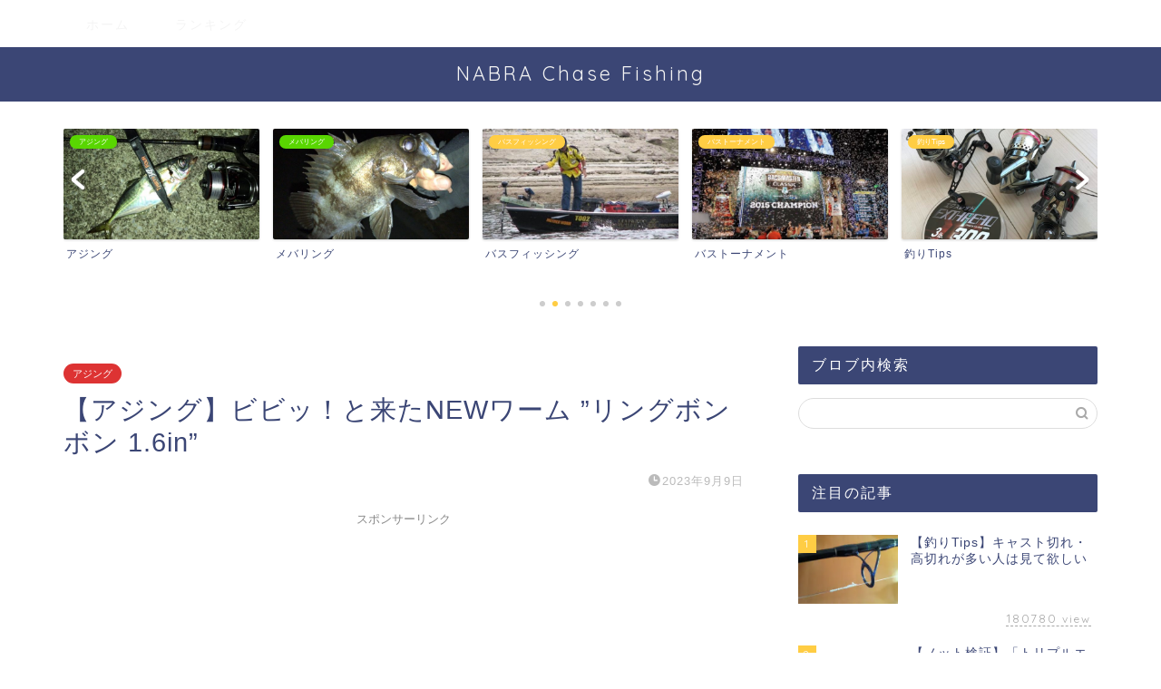

--- FILE ---
content_type: text/html; charset=UTF-8
request_url: https://nabrachaser.com/archives/11279
body_size: 25731
content:
<!DOCTYPE html>
<html lang="ja">
<head prefix="og: http://ogp.me/ns# fb: http://ogp.me/ns/fb# article: http://ogp.me/ns/article#">
<meta charset="utf-8">
<meta http-equiv="X-UA-Compatible" content="IE=edge">
<meta name="viewport" content="width=device-width, initial-scale=1">
<!-- ここからOGP -->
<meta property="og:type" content="blog">
			<meta property="og:title" content="【アジング】ビビッ！と来たNEWワーム ”リングボンボン 1.6in”｜NABRA Chase Fishing">
		<meta property="og:url" content="https://nabrachaser.com/archives/11279">
			<meta property="og:description" content="こんにちは！ いつもこちらのブログを読んで頂きありがとうございます。NABRA Chase Fishing GONTA">
						<meta property="og:image" content="https://i0.wp.com/nabrachaser.com/wp-content/uploads/2023/09/ringbonbon_top.jpg?fit=916%2C443&ssl=1">
	<meta property="og:site_name" content="NABRA Chase Fishing">
<meta property="fb:admins" content="">
<meta name="twitter:card" content="summary">
<!-- ここまでOGP --> 

<meta name="description" content="こんにちは！ いつもこちらのブログを読んで頂きありがとうございます。NABRA Chase Fishing GONTA">
<link rel="canonical" href="https://nabrachaser.com/archives/11279">
<meta name='robots' content='index, follow, max-image-preview:large, max-snippet:-1, max-video-preview:-1' />
	<style>img:is([sizes="auto" i], [sizes^="auto," i]) { contain-intrinsic-size: 3000px 1500px }</style>
	
	<!-- This site is optimized with the Yoast SEO plugin v26.8 - https://yoast.com/product/yoast-seo-wordpress/ -->
	<title>【アジング】ビビッ！と来たNEWワーム ”リングボンボン 1.6in” - NABRA Chase Fishing</title>
	<link rel="canonical" href="https://nabrachaser.com/archives/11279" />
	<meta property="og:locale" content="ja_JP" />
	<meta property="og:type" content="article" />
	<meta property="og:title" content="【アジング】ビビッ！と来たNEWワーム ”リングボンボン 1.6in” - NABRA Chase Fishing" />
	<meta property="og:description" content="こんにちは！ いつもこちらのブログを読んで頂きありがとうございます。NABRA Chase Fishing GONTA です。 今回は、そろそろ本格シーズンの到来を迎えるアジング用のワームについて、個人的に”このワームは" />
	<meta property="og:url" content="https://nabrachaser.com/archives/11279" />
	<meta property="og:site_name" content="NABRA Chase Fishing" />
	<meta property="article:published_time" content="2023-09-09T06:25:22+00:00" />
	<meta property="article:modified_time" content="2023-09-09T06:26:31+00:00" />
	<meta property="og:image" content="https://i0.wp.com/nabrachaser.com/wp-content/uploads/2023/09/ringbonbon_top.jpg?fit=916%2C443&ssl=1" />
	<meta property="og:image:width" content="916" />
	<meta property="og:image:height" content="443" />
	<meta property="og:image:type" content="image/jpeg" />
	<meta name="author" content="nabrachaser" />
	<meta name="twitter:card" content="summary_large_image" />
	<meta name="twitter:label1" content="執筆者" />
	<meta name="twitter:data1" content="nabrachaser" />
	<script type="application/ld+json" class="yoast-schema-graph">{"@context":"https://schema.org","@graph":[{"@type":"Article","@id":"https://nabrachaser.com/archives/11279#article","isPartOf":{"@id":"https://nabrachaser.com/archives/11279"},"author":{"name":"nabrachaser","@id":"https://nabrachaser.com/#/schema/person/261c39f7d1c2753cf08a23d6a3899fa9"},"headline":"【アジング】ビビッ！と来たNEWワーム ”リングボンボン 1.6in”","datePublished":"2023-09-09T06:25:22+00:00","dateModified":"2023-09-09T06:26:31+00:00","mainEntityOfPage":{"@id":"https://nabrachaser.com/archives/11279"},"wordCount":21,"commentCount":0,"publisher":{"@id":"https://nabrachaser.com/#/schema/person/261c39f7d1c2753cf08a23d6a3899fa9"},"image":{"@id":"https://nabrachaser.com/archives/11279#primaryimage"},"thumbnailUrl":"https://i0.wp.com/nabrachaser.com/wp-content/uploads/2023/09/ringbonbon_top.jpg?fit=916%2C443&ssl=1","keywords":["34","Clearblue","アジング","クリアブルー","サーティフォー","ジグ単","ライトゲーム","湾奥アジング"],"articleSection":["アジング","タックル関連情報"],"inLanguage":"ja","potentialAction":[{"@type":"CommentAction","name":"Comment","target":["https://nabrachaser.com/archives/11279#respond"]}]},{"@type":"WebPage","@id":"https://nabrachaser.com/archives/11279","url":"https://nabrachaser.com/archives/11279","name":"【アジング】ビビッ！と来たNEWワーム ”リングボンボン 1.6in” - NABRA Chase Fishing","isPartOf":{"@id":"https://nabrachaser.com/#website"},"primaryImageOfPage":{"@id":"https://nabrachaser.com/archives/11279#primaryimage"},"image":{"@id":"https://nabrachaser.com/archives/11279#primaryimage"},"thumbnailUrl":"https://i0.wp.com/nabrachaser.com/wp-content/uploads/2023/09/ringbonbon_top.jpg?fit=916%2C443&ssl=1","datePublished":"2023-09-09T06:25:22+00:00","dateModified":"2023-09-09T06:26:31+00:00","breadcrumb":{"@id":"https://nabrachaser.com/archives/11279#breadcrumb"},"inLanguage":"ja","potentialAction":[{"@type":"ReadAction","target":["https://nabrachaser.com/archives/11279"]}]},{"@type":"ImageObject","inLanguage":"ja","@id":"https://nabrachaser.com/archives/11279#primaryimage","url":"https://i0.wp.com/nabrachaser.com/wp-content/uploads/2023/09/ringbonbon_top.jpg?fit=916%2C443&ssl=1","contentUrl":"https://i0.wp.com/nabrachaser.com/wp-content/uploads/2023/09/ringbonbon_top.jpg?fit=916%2C443&ssl=1","width":916,"height":443},{"@type":"BreadcrumbList","@id":"https://nabrachaser.com/archives/11279#breadcrumb","itemListElement":[{"@type":"ListItem","position":1,"name":"ホーム","item":"https://nabrachaser.com/"},{"@type":"ListItem","position":2,"name":"【アジング】ビビッ！と来たNEWワーム ”リングボンボン 1.6in”"}]},{"@type":"WebSite","@id":"https://nabrachaser.com/#website","url":"https://nabrachaser.com/","name":"NABRA Chase Fishing","description":"チニング　アジング　メバリング　バスフィッシング　ゴルフ","publisher":{"@id":"https://nabrachaser.com/#/schema/person/261c39f7d1c2753cf08a23d6a3899fa9"},"potentialAction":[{"@type":"SearchAction","target":{"@type":"EntryPoint","urlTemplate":"https://nabrachaser.com/?s={search_term_string}"},"query-input":{"@type":"PropertyValueSpecification","valueRequired":true,"valueName":"search_term_string"}}],"inLanguage":"ja"},{"@type":["Person","Organization"],"@id":"https://nabrachaser.com/#/schema/person/261c39f7d1c2753cf08a23d6a3899fa9","name":"nabrachaser","image":{"@type":"ImageObject","inLanguage":"ja","@id":"https://nabrachaser.com/#/schema/person/image/","url":"https://i0.wp.com/nabrachaser.com/wp-content/uploads/2024/06/img_8259.jpg?fit=2000%2C1500&ssl=1","contentUrl":"https://i0.wp.com/nabrachaser.com/wp-content/uploads/2024/06/img_8259.jpg?fit=2000%2C1500&ssl=1","width":2000,"height":1500,"caption":"nabrachaser"},"logo":{"@id":"https://nabrachaser.com/#/schema/person/image/"},"url":"https://nabrachaser.com/archives/author/nabrachaser"}]}</script>
	<!-- / Yoast SEO plugin. -->


<link rel='dns-prefetch' href='//webfonts.xserver.jp' />
<link rel='dns-prefetch' href='//cdnjs.cloudflare.com' />
<link rel='dns-prefetch' href='//use.fontawesome.com' />
<link rel='dns-prefetch' href='//www.googletagmanager.com' />
<link rel='dns-prefetch' href='//stats.wp.com' />
<link rel='dns-prefetch' href='//pagead2.googlesyndication.com' />
<link rel='preconnect' href='//c0.wp.com' />
<link rel='preconnect' href='//i0.wp.com' />
<link href='http://use.fontawesome.com' crossorigin='' rel='preconnect' />
<link rel="alternate" type="application/rss+xml" title="NABRA Chase Fishing &raquo; フィード" href="https://nabrachaser.com/feed" />
<link rel="alternate" type="application/rss+xml" title="NABRA Chase Fishing &raquo; コメントフィード" href="https://nabrachaser.com/comments/feed" />
<link rel="alternate" type="application/rss+xml" title="NABRA Chase Fishing &raquo; 【アジング】ビビッ！と来たNEWワーム ”リングボンボン 1.6in” のコメントのフィード" href="https://nabrachaser.com/archives/11279/feed" />
<!-- nabrachaser.com is managing ads with Advanced Ads 2.0.16 – https://wpadvancedads.com/ --><script id="nabra-ready">
			window.advanced_ads_ready=function(e,a){a=a||"complete";var d=function(e){return"interactive"===a?"loading"!==e:"complete"===e};d(document.readyState)?e():document.addEventListener("readystatechange",(function(a){d(a.target.readyState)&&e()}),{once:"interactive"===a})},window.advanced_ads_ready_queue=window.advanced_ads_ready_queue||[];		</script>
		<link rel='stylesheet' id='wp-block-library-css' href='https://c0.wp.com/c/6.8.3/wp-includes/css/dist/block-library/style.min.css' type='text/css' media='all' />
<style id='classic-theme-styles-inline-css' type='text/css'>
/*! This file is auto-generated */
.wp-block-button__link{color:#fff;background-color:#32373c;border-radius:9999px;box-shadow:none;text-decoration:none;padding:calc(.667em + 2px) calc(1.333em + 2px);font-size:1.125em}.wp-block-file__button{background:#32373c;color:#fff;text-decoration:none}
</style>
<link rel='stylesheet' id='wphb-1-css' href='https://nabrachaser.com/wp-content/uploads/hummingbird-assets/50674c2b19bd3760eda14f0ee509108c.css' type='text/css' media='all' />
<style id='jetpack-sharing-buttons-style-inline-css' type='text/css'>
.jetpack-sharing-buttons__services-list{display:flex;flex-direction:row;flex-wrap:wrap;gap:0;list-style-type:none;margin:5px;padding:0}.jetpack-sharing-buttons__services-list.has-small-icon-size{font-size:12px}.jetpack-sharing-buttons__services-list.has-normal-icon-size{font-size:16px}.jetpack-sharing-buttons__services-list.has-large-icon-size{font-size:24px}.jetpack-sharing-buttons__services-list.has-huge-icon-size{font-size:36px}@media print{.jetpack-sharing-buttons__services-list{display:none!important}}.editor-styles-wrapper .wp-block-jetpack-sharing-buttons{gap:0;padding-inline-start:0}ul.jetpack-sharing-buttons__services-list.has-background{padding:1.25em 2.375em}
</style>
<style id='global-styles-inline-css' type='text/css'>
:root{--wp--preset--aspect-ratio--square: 1;--wp--preset--aspect-ratio--4-3: 4/3;--wp--preset--aspect-ratio--3-4: 3/4;--wp--preset--aspect-ratio--3-2: 3/2;--wp--preset--aspect-ratio--2-3: 2/3;--wp--preset--aspect-ratio--16-9: 16/9;--wp--preset--aspect-ratio--9-16: 9/16;--wp--preset--color--black: #000000;--wp--preset--color--cyan-bluish-gray: #abb8c3;--wp--preset--color--white: #ffffff;--wp--preset--color--pale-pink: #f78da7;--wp--preset--color--vivid-red: #cf2e2e;--wp--preset--color--luminous-vivid-orange: #ff6900;--wp--preset--color--luminous-vivid-amber: #fcb900;--wp--preset--color--light-green-cyan: #7bdcb5;--wp--preset--color--vivid-green-cyan: #00d084;--wp--preset--color--pale-cyan-blue: #8ed1fc;--wp--preset--color--vivid-cyan-blue: #0693e3;--wp--preset--color--vivid-purple: #9b51e0;--wp--preset--gradient--vivid-cyan-blue-to-vivid-purple: linear-gradient(135deg,rgba(6,147,227,1) 0%,rgb(155,81,224) 100%);--wp--preset--gradient--light-green-cyan-to-vivid-green-cyan: linear-gradient(135deg,rgb(122,220,180) 0%,rgb(0,208,130) 100%);--wp--preset--gradient--luminous-vivid-amber-to-luminous-vivid-orange: linear-gradient(135deg,rgba(252,185,0,1) 0%,rgba(255,105,0,1) 100%);--wp--preset--gradient--luminous-vivid-orange-to-vivid-red: linear-gradient(135deg,rgba(255,105,0,1) 0%,rgb(207,46,46) 100%);--wp--preset--gradient--very-light-gray-to-cyan-bluish-gray: linear-gradient(135deg,rgb(238,238,238) 0%,rgb(169,184,195) 100%);--wp--preset--gradient--cool-to-warm-spectrum: linear-gradient(135deg,rgb(74,234,220) 0%,rgb(151,120,209) 20%,rgb(207,42,186) 40%,rgb(238,44,130) 60%,rgb(251,105,98) 80%,rgb(254,248,76) 100%);--wp--preset--gradient--blush-light-purple: linear-gradient(135deg,rgb(255,206,236) 0%,rgb(152,150,240) 100%);--wp--preset--gradient--blush-bordeaux: linear-gradient(135deg,rgb(254,205,165) 0%,rgb(254,45,45) 50%,rgb(107,0,62) 100%);--wp--preset--gradient--luminous-dusk: linear-gradient(135deg,rgb(255,203,112) 0%,rgb(199,81,192) 50%,rgb(65,88,208) 100%);--wp--preset--gradient--pale-ocean: linear-gradient(135deg,rgb(255,245,203) 0%,rgb(182,227,212) 50%,rgb(51,167,181) 100%);--wp--preset--gradient--electric-grass: linear-gradient(135deg,rgb(202,248,128) 0%,rgb(113,206,126) 100%);--wp--preset--gradient--midnight: linear-gradient(135deg,rgb(2,3,129) 0%,rgb(40,116,252) 100%);--wp--preset--font-size--small: 13px;--wp--preset--font-size--medium: 20px;--wp--preset--font-size--large: 36px;--wp--preset--font-size--x-large: 42px;--wp--preset--spacing--20: 0.44rem;--wp--preset--spacing--30: 0.67rem;--wp--preset--spacing--40: 1rem;--wp--preset--spacing--50: 1.5rem;--wp--preset--spacing--60: 2.25rem;--wp--preset--spacing--70: 3.38rem;--wp--preset--spacing--80: 5.06rem;--wp--preset--shadow--natural: 6px 6px 9px rgba(0, 0, 0, 0.2);--wp--preset--shadow--deep: 12px 12px 50px rgba(0, 0, 0, 0.4);--wp--preset--shadow--sharp: 6px 6px 0px rgba(0, 0, 0, 0.2);--wp--preset--shadow--outlined: 6px 6px 0px -3px rgba(255, 255, 255, 1), 6px 6px rgba(0, 0, 0, 1);--wp--preset--shadow--crisp: 6px 6px 0px rgba(0, 0, 0, 1);}:where(.is-layout-flex){gap: 0.5em;}:where(.is-layout-grid){gap: 0.5em;}body .is-layout-flex{display: flex;}.is-layout-flex{flex-wrap: wrap;align-items: center;}.is-layout-flex > :is(*, div){margin: 0;}body .is-layout-grid{display: grid;}.is-layout-grid > :is(*, div){margin: 0;}:where(.wp-block-columns.is-layout-flex){gap: 2em;}:where(.wp-block-columns.is-layout-grid){gap: 2em;}:where(.wp-block-post-template.is-layout-flex){gap: 1.25em;}:where(.wp-block-post-template.is-layout-grid){gap: 1.25em;}.has-black-color{color: var(--wp--preset--color--black) !important;}.has-cyan-bluish-gray-color{color: var(--wp--preset--color--cyan-bluish-gray) !important;}.has-white-color{color: var(--wp--preset--color--white) !important;}.has-pale-pink-color{color: var(--wp--preset--color--pale-pink) !important;}.has-vivid-red-color{color: var(--wp--preset--color--vivid-red) !important;}.has-luminous-vivid-orange-color{color: var(--wp--preset--color--luminous-vivid-orange) !important;}.has-luminous-vivid-amber-color{color: var(--wp--preset--color--luminous-vivid-amber) !important;}.has-light-green-cyan-color{color: var(--wp--preset--color--light-green-cyan) !important;}.has-vivid-green-cyan-color{color: var(--wp--preset--color--vivid-green-cyan) !important;}.has-pale-cyan-blue-color{color: var(--wp--preset--color--pale-cyan-blue) !important;}.has-vivid-cyan-blue-color{color: var(--wp--preset--color--vivid-cyan-blue) !important;}.has-vivid-purple-color{color: var(--wp--preset--color--vivid-purple) !important;}.has-black-background-color{background-color: var(--wp--preset--color--black) !important;}.has-cyan-bluish-gray-background-color{background-color: var(--wp--preset--color--cyan-bluish-gray) !important;}.has-white-background-color{background-color: var(--wp--preset--color--white) !important;}.has-pale-pink-background-color{background-color: var(--wp--preset--color--pale-pink) !important;}.has-vivid-red-background-color{background-color: var(--wp--preset--color--vivid-red) !important;}.has-luminous-vivid-orange-background-color{background-color: var(--wp--preset--color--luminous-vivid-orange) !important;}.has-luminous-vivid-amber-background-color{background-color: var(--wp--preset--color--luminous-vivid-amber) !important;}.has-light-green-cyan-background-color{background-color: var(--wp--preset--color--light-green-cyan) !important;}.has-vivid-green-cyan-background-color{background-color: var(--wp--preset--color--vivid-green-cyan) !important;}.has-pale-cyan-blue-background-color{background-color: var(--wp--preset--color--pale-cyan-blue) !important;}.has-vivid-cyan-blue-background-color{background-color: var(--wp--preset--color--vivid-cyan-blue) !important;}.has-vivid-purple-background-color{background-color: var(--wp--preset--color--vivid-purple) !important;}.has-black-border-color{border-color: var(--wp--preset--color--black) !important;}.has-cyan-bluish-gray-border-color{border-color: var(--wp--preset--color--cyan-bluish-gray) !important;}.has-white-border-color{border-color: var(--wp--preset--color--white) !important;}.has-pale-pink-border-color{border-color: var(--wp--preset--color--pale-pink) !important;}.has-vivid-red-border-color{border-color: var(--wp--preset--color--vivid-red) !important;}.has-luminous-vivid-orange-border-color{border-color: var(--wp--preset--color--luminous-vivid-orange) !important;}.has-luminous-vivid-amber-border-color{border-color: var(--wp--preset--color--luminous-vivid-amber) !important;}.has-light-green-cyan-border-color{border-color: var(--wp--preset--color--light-green-cyan) !important;}.has-vivid-green-cyan-border-color{border-color: var(--wp--preset--color--vivid-green-cyan) !important;}.has-pale-cyan-blue-border-color{border-color: var(--wp--preset--color--pale-cyan-blue) !important;}.has-vivid-cyan-blue-border-color{border-color: var(--wp--preset--color--vivid-cyan-blue) !important;}.has-vivid-purple-border-color{border-color: var(--wp--preset--color--vivid-purple) !important;}.has-vivid-cyan-blue-to-vivid-purple-gradient-background{background: var(--wp--preset--gradient--vivid-cyan-blue-to-vivid-purple) !important;}.has-light-green-cyan-to-vivid-green-cyan-gradient-background{background: var(--wp--preset--gradient--light-green-cyan-to-vivid-green-cyan) !important;}.has-luminous-vivid-amber-to-luminous-vivid-orange-gradient-background{background: var(--wp--preset--gradient--luminous-vivid-amber-to-luminous-vivid-orange) !important;}.has-luminous-vivid-orange-to-vivid-red-gradient-background{background: var(--wp--preset--gradient--luminous-vivid-orange-to-vivid-red) !important;}.has-very-light-gray-to-cyan-bluish-gray-gradient-background{background: var(--wp--preset--gradient--very-light-gray-to-cyan-bluish-gray) !important;}.has-cool-to-warm-spectrum-gradient-background{background: var(--wp--preset--gradient--cool-to-warm-spectrum) !important;}.has-blush-light-purple-gradient-background{background: var(--wp--preset--gradient--blush-light-purple) !important;}.has-blush-bordeaux-gradient-background{background: var(--wp--preset--gradient--blush-bordeaux) !important;}.has-luminous-dusk-gradient-background{background: var(--wp--preset--gradient--luminous-dusk) !important;}.has-pale-ocean-gradient-background{background: var(--wp--preset--gradient--pale-ocean) !important;}.has-electric-grass-gradient-background{background: var(--wp--preset--gradient--electric-grass) !important;}.has-midnight-gradient-background{background: var(--wp--preset--gradient--midnight) !important;}.has-small-font-size{font-size: var(--wp--preset--font-size--small) !important;}.has-medium-font-size{font-size: var(--wp--preset--font-size--medium) !important;}.has-large-font-size{font-size: var(--wp--preset--font-size--large) !important;}.has-x-large-font-size{font-size: var(--wp--preset--font-size--x-large) !important;}
:where(.wp-block-post-template.is-layout-flex){gap: 1.25em;}:where(.wp-block-post-template.is-layout-grid){gap: 1.25em;}
:where(.wp-block-columns.is-layout-flex){gap: 2em;}:where(.wp-block-columns.is-layout-grid){gap: 2em;}
:root :where(.wp-block-pullquote){font-size: 1.5em;line-height: 1.6;}
</style>
<link rel='stylesheet' id='wphb-2-css' href='https://nabrachaser.com/wp-content/uploads/hummingbird-assets/bbe159f8b2b8d7eeeb6137d63d6bfebb.css' type='text/css' media='all' />
<style id='wphb-2-inline-css' type='text/css'>
div#ez-toc-container .ez-toc-title {font-size: 120%;}div#ez-toc-container .ez-toc-title {font-weight: 500;}div#ez-toc-container ul li , div#ez-toc-container ul li a {font-size: 90%;}div#ez-toc-container ul li , div#ez-toc-container ul li a {font-weight: 500;}div#ez-toc-container nav ul ul li {font-size: 85%;}.ez-toc-box-title {font-weight: bold; margin-bottom: 10px; text-align: center; text-transform: uppercase; letter-spacing: 1px; color: #666; padding-bottom: 5px;position:absolute;top:-4%;left:5%;background-color: inherit;transition: top 0.3s ease;}.ez-toc-box-title.toc-closed {top:-25%;}
.ez-toc-container-direction {direction: ltr;}.ez-toc-counter ul{counter-reset: item ;}.ez-toc-counter nav ul li a::before {content: counters(item, '.', decimal) '. ';display: inline-block;counter-increment: item;flex-grow: 0;flex-shrink: 0;margin-right: .2em; float: left; }.ez-toc-widget-direction {direction: ltr;}.ez-toc-widget-container ul{counter-reset: item ;}.ez-toc-widget-container nav ul li a::before {content: counters(item, '.', decimal) '. ';display: inline-block;counter-increment: item;flex-grow: 0;flex-shrink: 0;margin-right: .2em; float: left; }
</style>
<link rel='stylesheet' id='swiper-style-css' href='https://cdnjs.cloudflare.com/ajax/libs/Swiper/4.0.7/css/swiper.min.css' type='text/css' media='all' />
<link rel='stylesheet' id='yarppRelatedCss-css' href='https://nabrachaser.com/wp-content/uploads/hummingbird-assets/a7579bde311860fc4d87e1368088f8a0.css' type='text/css' media='all' />
<script type="text/javascript" src="https://nabrachaser.com/wp-content/uploads/hummingbird-assets/4c2eb1800399d4c619fa7c0f3915d743.js" id="wphb-3-js"></script>
<script type="text/javascript" src="//webfonts.xserver.jp/js/xserverv3.js?fadein=0&amp;ver=2.0.9" id="typesquare_std-js"></script>

<!-- Site Kit によって追加された Google タグ（gtag.js）スニペット -->
<!-- Google アナリティクス スニペット (Site Kit が追加) -->
<script type="text/javascript" src="https://www.googletagmanager.com/gtag/js?id=GT-NMKNLQ8" id="google_gtagjs-js" async></script>
<script type="text/javascript" id="google_gtagjs-js-after">
/* <![CDATA[ */
window.dataLayer = window.dataLayer || [];function gtag(){dataLayer.push(arguments);}
gtag("set","linker",{"domains":["nabrachaser.com"]});
gtag("js", new Date());
gtag("set", "developer_id.dZTNiMT", true);
gtag("config", "GT-NMKNLQ8");
/* ]]> */
</script>
<link rel="https://api.w.org/" href="https://nabrachaser.com/wp-json/" /><link rel="alternate" title="JSON" type="application/json" href="https://nabrachaser.com/wp-json/wp/v2/posts/11279" /><link rel='shortlink' href='https://nabrachaser.com/?p=11279' />
<link rel="alternate" title="oEmbed (JSON)" type="application/json+oembed" href="https://nabrachaser.com/wp-json/oembed/1.0/embed?url=https%3A%2F%2Fnabrachaser.com%2Farchives%2F11279" />
<link rel="alternate" title="oEmbed (XML)" type="text/xml+oembed" href="https://nabrachaser.com/wp-json/oembed/1.0/embed?url=https%3A%2F%2Fnabrachaser.com%2Farchives%2F11279&#038;format=xml" />
<meta name="generator" content="Site Kit by Google 1.171.0" /><script data-ad-client="ca-pub-6481345780612023" async src="https://pagead2.googlesyndication.com/pagead/js/adsbygoogle.js"></script>	<style>img#wpstats{display:none}</style>
			<style type="text/css">
		#wrapper {
			background-color: #fff;
			background-image: url();
					}

		.related-entry-headline-text span:before,
		#comment-title span:before,
		#reply-title span:before {
			background-color: #3b4675;
			border-color: #3b4675 !important;
		}

		#breadcrumb:after,
		#page-top a {
			background-color: #3b4675;
		}

		footer {
			background-color: #3b4675;
		}

		.footer-inner a,
		#copyright,
		#copyright-center {
			border-color: #fff !important;
			color: #fff !important;
		}

		#footer-widget-area {
			border-color: #fff !important;
		}

		.page-top-footer a {
			color: #3b4675 !important;
		}

		#breadcrumb ul li,
		#breadcrumb ul li a {
			color: #3b4675 !important;
		}

		body,
		a,
		a:link,
		a:visited,
		.my-profile,
		.widgettitle,
		.tabBtn-mag label {
			color: #3b4675;
		}

		a:hover {
			color: #008db7;
		}

		.widget_nav_menu ul>li>a:before,
		.widget_categories ul>li>a:before,
		.widget_pages ul>li>a:before,
		.widget_recent_entries ul>li>a:before,
		.widget_archive ul>li>a:before,
		.widget_archive form:after,
		.widget_categories form:after,
		.widget_nav_menu ul>li>ul.sub-menu>li>a:before,
		.widget_categories ul>li>.children>li>a:before,
		.widget_pages ul>li>.children>li>a:before,
		.widget_nav_menu ul>li>ul.sub-menu>li>ul.sub-menu li>a:before,
		.widget_categories ul>li>.children>li>.children li>a:before,
		.widget_pages ul>li>.children>li>.children li>a:before {
			color: #3b4675;
		}

		.widget_nav_menu ul .sub-menu .sub-menu li a:before {
			background-color: #3b4675 !important;
		}

		.d--labeling-act-border {
			border-color: rgba(59, 70, 117, 0.18);
		}

		.c--labeling-act.d--labeling-act-solid {
			background-color: rgba(59, 70, 117, 0.06);
		}

		.a--labeling-act {
			color: rgba(59, 70, 117, 0.6);
		}

		.a--labeling-small-act span {
			background-color: rgba(59, 70, 117, 0.21);
		}

		.c--labeling-act.d--labeling-act-strong {
			background-color: rgba(59, 70, 117, 0.045);
		}

		.d--labeling-act-strong .a--labeling-act {
			color: rgba(59, 70, 117, 0.75);
		}


		footer .footer-widget,
		footer .footer-widget a,
		footer .footer-widget ul li,
		.footer-widget.widget_nav_menu ul>li>a:before,
		.footer-widget.widget_categories ul>li>a:before,
		.footer-widget.widget_recent_entries ul>li>a:before,
		.footer-widget.widget_pages ul>li>a:before,
		.footer-widget.widget_archive ul>li>a:before,
		footer .widget_tag_cloud .tagcloud a:before {
			color: #fff !important;
			border-color: #fff !important;
		}

		footer .footer-widget .widgettitle {
			color: #fff !important;
			border-color: #ffcd44 !important;
		}

		footer .widget_nav_menu ul .children .children li a:before,
		footer .widget_categories ul .children .children li a:before,
		footer .widget_nav_menu ul .sub-menu .sub-menu li a:before {
			background-color: #fff !important;
		}

		#drawernav a:hover,
		.post-list-title,
		#prev-next p,
		#toc_container .toc_list li a {
			color: #3b4675 !important;
		}

		#header-box {
			background-color: #3b4675;
		}

		@media (min-width: 768px) {

			#header-box .header-box10-bg:before,
			#header-box .header-box11-bg:before {
				border-radius: 2px;
			}
		}

		@media (min-width: 768px) {
			.top-image-meta {
				margin-top: calc(0px - 30px);
			}
		}

		@media (min-width: 1200px) {
			.top-image-meta {
				margin-top: calc(0px);
			}
		}

		.pickup-contents:before {
			background-color: #3b4675 !important;
		}

		.main-image-text {
			color: #ffffff;
		}

		.main-image-text-sub {
			color: #ffffff;
		}

		@media (min-width: 481px) {
			#site-info {
				padding-top: 15px !important;
				padding-bottom: 15px !important;
			}
		}

		#site-info span a {
			color: #f4f4f4 !important;
		}

		#headmenu .headsns .line a svg {
			fill: #f4f4f4 !important;
		}

		#headmenu .headsns a,
		#headmenu {
			color: #f4f4f4 !important;
			border-color: #f4f4f4 !important;
		}

		.profile-follow .line-sns a svg {
			fill: #3b4675 !important;
		}

		.profile-follow .line-sns a:hover svg {
			fill: #ffcd44 !important;
		}

		.profile-follow a {
			color: #3b4675 !important;
			border-color: #3b4675 !important;
		}

		.profile-follow a:hover,
		#headmenu .headsns a:hover {
			color: #ffcd44 !important;
			border-color: #ffcd44 !important;
		}

		.search-box:hover {
			color: #ffcd44 !important;
			border-color: #ffcd44 !important;
		}

		#header #headmenu .headsns .line a:hover svg {
			fill: #ffcd44 !important;
		}

		.cps-icon-bar,
		#navtoggle:checked+.sp-menu-open .cps-icon-bar {
			background-color: #f4f4f4;
		}

		#nav-container {
			background-color: #fff;
		}

		.menu-box .menu-item svg {
			fill: #f4f4f4;
		}

		#drawernav ul.menu-box>li>a,
		#drawernav2 ul.menu-box>li>a,
		#drawernav3 ul.menu-box>li>a,
		#drawernav4 ul.menu-box>li>a,
		#drawernav5 ul.menu-box>li>a,
		#drawernav ul.menu-box>li.menu-item-has-children:after,
		#drawernav2 ul.menu-box>li.menu-item-has-children:after,
		#drawernav3 ul.menu-box>li.menu-item-has-children:after,
		#drawernav4 ul.menu-box>li.menu-item-has-children:after,
		#drawernav5 ul.menu-box>li.menu-item-has-children:after {
			color: #f4f4f4 !important;
		}

		#drawernav ul.menu-box li a,
		#drawernav2 ul.menu-box li a,
		#drawernav3 ul.menu-box li a,
		#drawernav4 ul.menu-box li a,
		#drawernav5 ul.menu-box li a {
			font-size: 14px !important;
		}

		#drawernav3 ul.menu-box>li {
			color: #3b4675 !important;
		}

		#drawernav4 .menu-box>.menu-item>a:after,
		#drawernav3 .menu-box>.menu-item>a:after,
		#drawernav .menu-box>.menu-item>a:after {
			background-color: #f4f4f4 !important;
		}

		#drawernav2 .menu-box>.menu-item:hover,
		#drawernav5 .menu-box>.menu-item:hover {
			border-top-color: #3b4675 !important;
		}

		.cps-info-bar a {
			background-color: #ffcd44 !important;
		}

		@media (min-width: 768px) {
			.post-list-mag .post-list-item:not(:nth-child(2n)) {
				margin-right: 2.6%;
			}
		}

		@media (min-width: 768px) {

			#tab-1:checked~.tabBtn-mag li [for="tab-1"]:after,
			#tab-2:checked~.tabBtn-mag li [for="tab-2"]:after,
			#tab-3:checked~.tabBtn-mag li [for="tab-3"]:after,
			#tab-4:checked~.tabBtn-mag li [for="tab-4"]:after {
				border-top-color: #3b4675 !important;
			}

			.tabBtn-mag label {
				border-bottom-color: #3b4675 !important;
			}
		}

		#tab-1:checked~.tabBtn-mag li [for="tab-1"],
		#tab-2:checked~.tabBtn-mag li [for="tab-2"],
		#tab-3:checked~.tabBtn-mag li [for="tab-3"],
		#tab-4:checked~.tabBtn-mag li [for="tab-4"],
		#prev-next a.next:after,
		#prev-next a.prev:after,
		.more-cat-button a:hover span:before {
			background-color: #3b4675 !important;
		}


		.swiper-slide .post-list-cat,
		.post-list-mag .post-list-cat,
		.post-list-mag3col .post-list-cat,
		.post-list-mag-sp1col .post-list-cat,
		.swiper-pagination-bullet-active,
		.pickup-cat,
		.post-list .post-list-cat,
		#breadcrumb .bcHome a:hover span:before,
		.popular-item:nth-child(1) .pop-num,
		.popular-item:nth-child(2) .pop-num,
		.popular-item:nth-child(3) .pop-num {
			background-color: #ffcd44 !important;
		}

		.sidebar-btn a,
		.profile-sns-menu {
			background-color: #ffcd44 !important;
		}

		.sp-sns-menu a,
		.pickup-contents-box a:hover .pickup-title {
			border-color: #3b4675 !important;
			color: #3b4675 !important;
		}

		.pro-line svg {
			fill: #3b4675 !important;
		}

		.cps-post-cat a,
		.meta-cat,
		.popular-cat {
			background-color: #ffcd44 !important;
			border-color: #ffcd44 !important;
		}

		.tagicon,
		.tag-box a,
		#toc_container .toc_list>li,
		#toc_container .toc_title {
			color: #3b4675 !important;
		}

		.widget_tag_cloud a::before {
			color: #3b4675 !important;
		}

		.tag-box a,
		#toc_container:before {
			border-color: #3b4675 !important;
		}

		.cps-post-cat a:hover {
			color: #008db7 !important;
		}

		.pagination li:not([class*="current"]) a:hover,
		.widget_tag_cloud a:hover {
			background-color: #3b4675 !important;
		}

		.pagination li:not([class*="current"]) a:hover {
			opacity: 0.5 !important;
		}

		.pagination li.current a {
			background-color: #3b4675 !important;
			border-color: #3b4675 !important;
		}

		.nextpage a:hover span {
			color: #3b4675 !important;
			border-color: #3b4675 !important;
		}

		.cta-content:before {
			background-color: #6FBFCA !important;
		}

		.cta-text,
		.info-title {
			color: #fff !important;
		}

		#footer-widget-area.footer_style1 .widgettitle {
			border-color: #ffcd44 !important;
		}

		.sidebar_style1 .widgettitle,
		.sidebar_style5 .widgettitle {
			border-color: #3b4675 !important;
		}

		.sidebar_style2 .widgettitle,
		.sidebar_style4 .widgettitle,
		.sidebar_style6 .widgettitle,
		#home-bottom-widget .widgettitle,
		#home-top-widget .widgettitle,
		#post-bottom-widget .widgettitle,
		#post-top-widget .widgettitle {
			background-color: #3b4675 !important;
		}

		#home-bottom-widget .widget_search .search-box input[type="submit"],
		#home-top-widget .widget_search .search-box input[type="submit"],
		#post-bottom-widget .widget_search .search-box input[type="submit"],
		#post-top-widget .widget_search .search-box input[type="submit"] {
			background-color: #ffcd44 !important;
		}

		.tn-logo-size {
			font-size: 160% !important;
		}

		@media (min-width: 481px) {
			.tn-logo-size img {
				width: calc(160%*0.5) !important;
			}
		}

		@media (min-width: 768px) {
			.tn-logo-size img {
				width: calc(160%*2.2) !important;
			}
		}

		@media (min-width: 1200px) {
			.tn-logo-size img {
				width: 160% !important;
			}
		}

		.sp-logo-size {
			font-size: 100% !important;
		}

		.sp-logo-size img {
			width: 100% !important;
		}

		.cps-post-main ul>li:before,
		.cps-post-main ol>li:before {
			background-color: #ffcd44 !important;
		}

		.profile-card .profile-title {
			background-color: #3b4675 !important;
		}

		.profile-card {
			border-color: #3b4675 !important;
		}

		.cps-post-main a {
			color: #008db7;
		}

		.cps-post-main .marker {
			background: -webkit-linear-gradient(transparent 60%, #ffcedb 0%);
			background: linear-gradient(transparent 60%, #ffcedb 0%);
		}

		.cps-post-main .marker2 {
			background: -webkit-linear-gradient(transparent 60%, #a9eaf2 0%);
			background: linear-gradient(transparent 60%, #a9eaf2 0%);
		}

		.cps-post-main .jic-sc {
			color: #e9546b;
		}


		.simple-box1 {
			border-color: #ef9b9b !important;
		}

		.simple-box2 {
			border-color: #f2bf7d !important;
		}

		.simple-box3 {
			border-color: #b5e28a !important;
		}

		.simple-box4 {
			border-color: #7badd8 !important;
		}

		.simple-box4:before {
			background-color: #7badd8;
		}

		.simple-box5 {
			border-color: #e896c7 !important;
		}

		.simple-box5:before {
			background-color: #e896c7;
		}

		.simple-box6 {
			background-color: #fffdef !important;
		}

		.simple-box7 {
			border-color: #def1f9 !important;
		}

		.simple-box7:before {
			background-color: #def1f9 !important;
		}

		.simple-box8 {
			border-color: #96ddc1 !important;
		}

		.simple-box8:before {
			background-color: #96ddc1 !important;
		}

		.simple-box9:before {
			background-color: #e1c0e8 !important;
		}

		.simple-box9:after {
			border-color: #e1c0e8 #e1c0e8 #fff #fff !important;
		}

		.kaisetsu-box1:before,
		.kaisetsu-box1-title {
			background-color: #ffb49e !important;
		}

		.kaisetsu-box2 {
			border-color: #89c2f4 !important;
		}

		.kaisetsu-box2-title {
			background-color: #89c2f4 !important;
		}

		.kaisetsu-box4 {
			border-color: #ea91a9 !important;
		}

		.kaisetsu-box4-title {
			background-color: #ea91a9 !important;
		}

		.kaisetsu-box5:before {
			background-color: #57b3ba !important;
		}

		.kaisetsu-box5-title {
			background-color: #57b3ba !important;
		}

		.concept-box1 {
			border-color: #85db8f !important;
		}

		.concept-box1:after {
			background-color: #85db8f !important;
		}

		.concept-box1:before {
			content: "ポイント" !important;
			color: #85db8f !important;
		}

		.concept-box2 {
			border-color: #f7cf6a !important;
		}

		.concept-box2:after {
			background-color: #f7cf6a !important;
		}

		.concept-box2:before {
			content: "注意点" !important;
			color: #f7cf6a !important;
		}

		.concept-box3 {
			border-color: #86cee8 !important;
		}

		.concept-box3:after {
			background-color: #86cee8 !important;
		}

		.concept-box3:before {
			content: "良い例" !important;
			color: #86cee8 !important;
		}

		.concept-box4 {
			border-color: #ed8989 !important;
		}

		.concept-box4:after {
			background-color: #ed8989 !important;
		}

		.concept-box4:before {
			content: "悪い例" !important;
			color: #ed8989 !important;
		}

		.concept-box5 {
			border-color: #9e9e9e !important;
		}

		.concept-box5:after {
			background-color: #9e9e9e !important;
		}

		.concept-box5:before {
			content: "参考" !important;
			color: #9e9e9e !important;
		}

		.concept-box6 {
			border-color: #8eaced !important;
		}

		.concept-box6:after {
			background-color: #8eaced !important;
		}

		.concept-box6:before {
			content: "メモ" !important;
			color: #8eaced !important;
		}

		.innerlink-box1,
		.blog-card {
			border-color: #73bc9b !important;
		}

		.innerlink-box1-title {
			background-color: #73bc9b !important;
			border-color: #73bc9b !important;
		}

		.innerlink-box1:before,
		.blog-card-hl-box {
			background-color: #73bc9b !important;
		}

		.concept-box1:before,
		.concept-box2:before,
		.concept-box3:before,
		.concept-box4:before,
		.concept-box5:before,
		.concept-box6:before {
			background-color: #fff;
			background-image: url();
		}

		.concept-box1:after,
		.concept-box2:after,
		.concept-box3:after,
		.concept-box4:after,
		.concept-box5:after,
		.concept-box6:after {
			border-color: #fff;
			border-image: url() 27 23 / 50px 30px / 1rem round space0 / 5px 5px;
		}

		.jin-ac-box01-title::after {
			color: #3b4675;
		}

		.color-button01 a,
		.color-button01 a:hover,
		.color-button01:before {
			background-color: #008db7 !important;
		}

		.top-image-btn-color a,
		.top-image-btn-color a:hover,
		.top-image-btn-color:before {
			background-color: #ffcd44 !important;
		}

		.color-button02 a,
		.color-button02 a:hover,
		.color-button02:before {
			background-color: #d9333f !important;
		}

		.color-button01-big a,
		.color-button01-big a:hover,
		.color-button01-big:before {
			background-color: #3296d1 !important;
		}

		.color-button01-big a,
		.color-button01-big:before {
			border-radius: 5px !important;
		}

		.color-button01-big a {
			padding-top: 20px !important;
			padding-bottom: 20px !important;
		}

		.color-button02-big a,
		.color-button02-big a:hover,
		.color-button02-big:before {
			background-color: #83d159 !important;
		}

		.color-button02-big a,
		.color-button02-big:before {
			border-radius: 5px !important;
		}

		.color-button02-big a {
			padding-top: 20px !important;
			padding-bottom: 20px !important;
		}

		.color-button01-big {
			width: 75% !important;
		}

		.color-button02-big {
			width: 75% !important;
		}

		.top-image-btn-color:before,
		.color-button01:before,
		.color-button02:before,
		.color-button01-big:before,
		.color-button02-big:before {
			bottom: -1px;
			left: -1px;
			width: 100%;
			height: 100%;
			border-radius: 6px;
			box-shadow: 0px 1px 5px 0px rgba(0, 0, 0, 0.25);
			-webkit-transition: all .4s;
			transition: all .4s;
		}

		.top-image-btn-color a:hover,
		.color-button01 a:hover,
		.color-button02 a:hover,
		.color-button01-big a:hover,
		.color-button02-big a:hover {
			-webkit-transform: translateY(2px);
			transform: translateY(2px);
			-webkit-filter: brightness(0.95);
			filter: brightness(0.95);
		}

		.top-image-btn-color:hover:before,
		.color-button01:hover:before,
		.color-button02:hover:before,
		.color-button01-big:hover:before,
		.color-button02-big:hover:before {
			-webkit-transform: translateY(2px);
			transform: translateY(2px);
			box-shadow: none !important;
		}

		.h2-style01 h2,
		.h2-style02 h2:before,
		.h2-style03 h2,
		.h2-style04 h2:before,
		.h2-style05 h2,
		.h2-style07 h2:before,
		.h2-style07 h2:after,
		.h3-style03 h3:before,
		.h3-style02 h3:before,
		.h3-style05 h3:before,
		.h3-style07 h3:before,
		.h2-style08 h2:after,
		.h2-style10 h2:before,
		.h2-style10 h2:after,
		.h3-style02 h3:after,
		.h4-style02 h4:before {
			background-color: #3b4675 !important;
		}

		.h3-style01 h3,
		.h3-style04 h3,
		.h3-style05 h3,
		.h3-style06 h3,
		.h4-style01 h4,
		.h2-style02 h2,
		.h2-style08 h2,
		.h2-style08 h2:before,
		.h2-style09 h2,
		.h4-style03 h4 {
			border-color: #3b4675 !important;
		}

		.h2-style05 h2:before {
			border-top-color: #3b4675 !important;
		}

		.h2-style06 h2:before,
		.sidebar_style3 .widgettitle:after {
			background-image: linear-gradient(-45deg,
					transparent 25%,
					#3b4675 25%,
					#3b4675 50%,
					transparent 50%,
					transparent 75%,
					#3b4675 75%,
					#3b4675);
		}

		.jin-h2-icons.h2-style02 h2 .jic:before,
		.jin-h2-icons.h2-style04 h2 .jic:before,
		.jin-h2-icons.h2-style06 h2 .jic:before,
		.jin-h2-icons.h2-style07 h2 .jic:before,
		.jin-h2-icons.h2-style08 h2 .jic:before,
		.jin-h2-icons.h2-style09 h2 .jic:before,
		.jin-h2-icons.h2-style10 h2 .jic:before,
		.jin-h3-icons.h3-style01 h3 .jic:before,
		.jin-h3-icons.h3-style02 h3 .jic:before,
		.jin-h3-icons.h3-style03 h3 .jic:before,
		.jin-h3-icons.h3-style04 h3 .jic:before,
		.jin-h3-icons.h3-style05 h3 .jic:before,
		.jin-h3-icons.h3-style06 h3 .jic:before,
		.jin-h3-icons.h3-style07 h3 .jic:before,
		.jin-h4-icons.h4-style01 h4 .jic:before,
		.jin-h4-icons.h4-style02 h4 .jic:before,
		.jin-h4-icons.h4-style03 h4 .jic:before,
		.jin-h4-icons.h4-style04 h4 .jic:before {
			color: #3b4675;
		}

		@media all and (-ms-high-contrast:none) {

			*::-ms-backdrop,
			.color-button01:before,
			.color-button02:before,
			.color-button01-big:before,
			.color-button02-big:before {
				background-color: #595857 !important;
			}
		}

		.jin-lp-h2 h2,
		.jin-lp-h2 h2 {
			background-color: transparent !important;
			border-color: transparent !important;
			color: #3b4675 !important;
		}

		.jincolumn-h3style2 {
			border-color: #3b4675 !important;
		}

		.jinlph2-style1 h2:first-letter {
			color: #3b4675 !important;
		}

		.jinlph2-style2 h2,
		.jinlph2-style3 h2 {
			border-color: #3b4675 !important;
		}

		.jin-photo-title .jin-fusen1-down,
		.jin-photo-title .jin-fusen1-even,
		.jin-photo-title .jin-fusen1-up {
			border-left-color: #3b4675;
		}

		.jin-photo-title .jin-fusen2,
		.jin-photo-title .jin-fusen3 {
			background-color: #3b4675;
		}

		.jin-photo-title .jin-fusen2:before,
		.jin-photo-title .jin-fusen3:before {
			border-top-color: #3b4675;
		}

		.has-huge-font-size {
			font-size: 42px !important;
		}

		.has-large-font-size {
			font-size: 36px !important;
		}

		.has-medium-font-size {
			font-size: 20px !important;
		}

		.has-normal-font-size {
			font-size: 16px !important;
		}

		.has-small-font-size {
			font-size: 13px !important;
		}
	</style>

<!-- Site Kit が追加した Google AdSense メタタグ -->
<meta name="google-adsense-platform-account" content="ca-host-pub-2644536267352236">
<meta name="google-adsense-platform-domain" content="sitekit.withgoogle.com">
<!-- Site Kit が追加した End Google AdSense メタタグ -->

<!-- Google AdSense スニペット (Site Kit が追加) -->
<script type="text/javascript" async="async" src="https://pagead2.googlesyndication.com/pagead/js/adsbygoogle.js?client=ca-pub-6481345780612023&amp;host=ca-host-pub-2644536267352236" crossorigin="anonymous"></script>

<!-- (ここまで) Google AdSense スニペット (Site Kit が追加) -->
<script type="application/ld+json">
{
    "@context": "https://schema.org",
    "@type": "BlogPosting",
    "mainEntityOfPage": {
        "@type": "WebPage",
        "@id": "https://nabrachaser.com/archives/11279"
    },
    "headline": "【アジング】ビビッ！と来たNEWワーム ”リングボンボン 1.6in”",
    "description": "こんにちは！ いつもこちらのブログを読んで頂きありがとうございます。NABRA Chase Fishing GONTA です。 今回は、そろそろ本格シーズンの到来を迎えるアジング用のワームについて、個人的に”このワームは！”とビビッと来るも&hellip;",
    "datePublished": "2023-09-09T15:25:22+09:00",
    "dateModified": "2023-09-09T15:26:31+09:00",
    "author": {
        "@type": "Person",
        "name": "nabrachaser",
        "url": "https://nabrachaser.com/archives/author/nabrachaser"
    },
    "publisher": {
        "@type": "Organization",
        "name": "NABRA Chase Fishing",
        "url": "https://nabrachaser.com/",
        "logo": {
            "@type": "ImageObject",
            "url": "https://i0.wp.com/nabrachaser.com/wp-content/uploads/2019/05/cropped-DBE3164B-2AB1-4A91-8C1B-5103B425FDC4.jpeg?fit=512%2C512&ssl=1"
        }
    },
    "image": "https://i0.wp.com/nabrachaser.com/wp-content/uploads/2023/09/ringbonbon_top.jpg?fit=916%2C443&ssl=1"
}
</script>
<script type="application/ld+json">
{
    "@context": "https://schema.org",
    "@type": "BreadcrumbList",
    "itemListElement": [
        {
            "@type": "ListItem",
            "position": 1,
            "name": "HOME",
            "item": "https://nabrachaser.com/"
        },
        {
            "@type": "ListItem",
            "position": 2,
            "name": "アジング",
            "item": "https://nabrachaser.com/archives/category/saltlure/ajing"
        },
        {
            "@type": "ListItem",
            "position": 3,
            "name": "【アジング】ビビッ！と来たNEWワーム ”リングボンボン 1.6in”",
            "item": "https://nabrachaser.com/archives/11279"
        }
    ]
}
</script>
<script  async src="https://pagead2.googlesyndication.com/pagead/js/adsbygoogle.js?client=ca-pub-6481345780612023" crossorigin="anonymous"></script><link rel="icon" href="https://i0.wp.com/nabrachaser.com/wp-content/uploads/2019/05/cropped-DBE3164B-2AB1-4A91-8C1B-5103B425FDC4.jpeg?fit=32%2C32&#038;ssl=1" sizes="32x32" />
<link rel="icon" href="https://i0.wp.com/nabrachaser.com/wp-content/uploads/2019/05/cropped-DBE3164B-2AB1-4A91-8C1B-5103B425FDC4.jpeg?fit=192%2C192&#038;ssl=1" sizes="192x192" />
<link rel="apple-touch-icon" href="https://i0.wp.com/nabrachaser.com/wp-content/uploads/2019/05/cropped-DBE3164B-2AB1-4A91-8C1B-5103B425FDC4.jpeg?fit=180%2C180&#038;ssl=1" />
<meta name="msapplication-TileImage" content="https://i0.wp.com/nabrachaser.com/wp-content/uploads/2019/05/cropped-DBE3164B-2AB1-4A91-8C1B-5103B425FDC4.jpeg?fit=270%2C270&#038;ssl=1" />
		<style type="text/css" id="wp-custom-css">
			@media (max-width: 767px) {
.main-image{
	display: none;
	}
	}
/* ピックアップコンテンツ【メニュータイプ】 */
/* アイキャッチ画像を角丸に*/
.pickup-contents-box .pickup-contents li a .pickup-image { 	box-shadow:none; }
.pickup-contents-box .pickup-contents li a .pickup-image img {	border-radius: 20px;}		</style>
			
<!--カエレバCSS-->
<link href="https://nabrachaser.com/wp-content/themes/jin/css/kaereba.css" rel="stylesheet" />
<!--アプリーチCSS-->

<!-- Global site tag (gtag.js) - Google Analytics -->
<script async src="https://www.googletagmanager.com/gtag/js?id=UA-106047721-1"></script>
<script>
  window.dataLayer = window.dataLayer || [];
  function gtag(){dataLayer.push(arguments);}
  gtag('js', new Date());

  gtag('config', 'UA-106047721-1');
</script>

<script data-ad-client="ca-pub-6481345780612023" async src="https://pagead2.googlesyndication.com/pagead/js/adsbygoogle.js"></script>

<script async src="//pagead2.googlesyndication.com/pagead/js/adsbygoogle.js"></script>
<script>
     (adsbygoogle = window.adsbygoogle || []).push({
          google_ad_client: "ca-pub-6481345780612023",
          enable_page_level_ads: true
     });
</script>
</head>
<body class="wp-singular post-template-default single single-post postid-11279 single-format-standard wp-theme-jin aa-prefix-nabra-" id="nofont-style">
<div id="wrapper">

		
	<div id="scroll-content" class="animate">
	
		<!--ヘッダー-->

								
	<!--グローバルナビゲーション layout1-->
		<div id="nav-container" class="header-style6-animate animate">
		<div class="header-style6-box">
			<div id="drawernav4" class="ef">
				<nav class="fixed-content"><ul class="menu-box"><li class="menu-item menu-item-type-custom menu-item-object-custom menu-item-home menu-item-730"><a href="https://nabrachaser.com">ホーム</a></li>
<li class="menu-item menu-item-type-custom menu-item-object-custom menu-item-home menu-item-733"><a href="https://nabrachaser.com">ランキング</a></li>
</ul></nav>			</div>

					</div>
	</div>

		<!--グローバルナビゲーション layout1-->

<div id="header-box" class="tn_on header-box animate">
	<div id="header" class="header-type2 header animate">
		
		<div id="site-info" class="ef">
												<span class="tn-logo-size"><a href='https://nabrachaser.com/' title='NABRA Chase Fishing' rel='home'>NABRA Chase Fishing</a></span>
									</div>

	
	</div>
	
		
</div>

			
		<!--ヘッダー-->

		<div class="clearfix"></div>

			
													<div class="pickup-contents-box-post-type animate">
	<div class="swiper-container">
		<ul class="pickup-contents swiper-wrapper">
					<li class="swiper-slide">
									<a href="https://nabrachaser.com/archives/category/saltlure/%e3%83%81%e3%83%8b%e3%83%b3%e3%82%b0" target="">
					<div class="pickup-image">
													<img src="https://nabrachaser.com/wp-content/uploads/2023/07/img_6559-640x360.jpg" width="216" height="121" alt="" />
												<span class="cps-post-cat pickup-cat category-tackles" style="background-color:!important;" >チニング</span>
					</div>
					<div class="pickup-title">チニング</div>
				</a>
						</li>
					<li class="swiper-slide">
									<a href="https://nabrachaser.com/archives/category/saltlure/ajing" target="">
					<div class="pickup-image">
													<img src="https://nabrachaser.com/wp-content/uploads/2019/05/aji4-640x360.jpg" width="216" height="121" alt="" />
												<span class="cps-post-cat pickup-cat category-fishing-tips" style="background-color:#59d600!important;" >アジング</span>
					</div>
					<div class="pickup-title">アジング</div>
				</a>
						</li>
					<li class="swiper-slide">
									<a href="https://nabrachaser.com/archives/category/saltlure/mebaling" target="">
					<div class="pickup-image">
													<img src="https://nabrachaser.com/wp-content/uploads/2019/05/img_8972-640x360.jpg" width="216" height="121" alt="" />
												<span class="cps-post-cat pickup-cat category-fishing-tips" style="background-color:#59d600!important;" >メバリング</span>
					</div>
					<div class="pickup-title">メバリング</div>
				</a>
						</li>
					<li class="swiper-slide">
									<a href="https://nabrachaser.com/archives/category/bassfishing" target="">
					<div class="pickup-image">
													<img src="https://nabrachaser.com/wp-content/uploads/2019/05/img_9532-640x360.jpg" width="216" height="121" alt="" />
												<span class="cps-post-cat pickup-cat category-tackles" style="background-color:!important;" >バスフィッシング</span>
					</div>
					<div class="pickup-title">バスフィッシング</div>
				</a>
						</li>
					<li class="swiper-slide">
									<a href="https://nabrachaser.com/archives/category/basstournament" target="">
					<div class="pickup-image">
													<img src="https://nabrachaser.com/wp-content/uploads/2019/05/img_9533-640x360.png" width="216" height="121" alt="" />
												<span class="cps-post-cat pickup-cat category-tackles" style="background-color:!important;" >バストーナメント</span>
					</div>
					<div class="pickup-title">バストーナメント</div>
				</a>
						</li>
					<li class="swiper-slide">
									<a href="https://nabrachaser.com/archives/category/fishing-tips" target="">
					<div class="pickup-image">
													<img src="https://nabrachaser.com/wp-content/uploads/2019/05/img_9460-e1558569846602-640x360.jpg" width="216" height="121" alt="" />
												<span class="cps-post-cat pickup-cat category-tackles" style="background-color:!important;" >釣りTips</span>
					</div>
					<div class="pickup-title">釣りTips</div>
				</a>
						</li>
					<li class="swiper-slide">
									<a href="https://nabrachaser.com/archives/category/tackles" target="">
					<div class="pickup-image">
													<img src="https://nabrachaser.com/wp-content/uploads/2019/06/img_9090-640x360.jpg" width="216" height="121" alt="" />
												<span class="cps-post-cat pickup-cat category-diary" style="background-color:#8224e3!important;" >タックル関連情報</span>
					</div>
					<div class="pickup-title">タックル関連情報</div>
				</a>
						</li>
				</ul>
		
		<div class="swiper-pagination"></div>
		<div class="swiper-button-prev"></div>
		<div class="swiper-button-next"></div>
	</div>
</div>
							
		
	<div id="contents">

		<!--メインコンテンツ-->
			<main id="main-contents" class="main-contents article_style2 animate" >
				
								
				<section class="cps-post-box post-entry">
																	<article class="cps-post">
							<header class="cps-post-header">
																<span class="cps-post-cat category-ajing" ><a href="https://nabrachaser.com/archives/category/saltlure/ajing" style="background-color:#dd3333!important;">アジング</a></span>
																								<h1 class="cps-post-title post-title" >【アジング】ビビッ！と来たNEWワーム ”リングボンボン 1.6in”</h1>
								<div class="cps-post-meta">
									<span class="writer author-name">nabrachaser</span>
									<span class="cps-post-date-box">
												<span class="cps-post-date"><i class="jic jin-ifont-watch" aria-hidden="true"></i>&nbsp;<time class="post-date date date-published date-modified" datetime="2023-09-09T15:25:22+09:00">2023年9月9日</time></span>
										</span>
								</div>
								
							</header>
														
							
							<div class="cps-post-main-box">
								<div class="cps-post-main    h2-style03 h3-style01 h4-style01 post-content xl-size xl-size-sp" >

									<div class="clearfix"></div>
										<div class="sponsor-top">スポンサーリンク</div>
				<section class="ad-single ad-top">
					<div class="center-rectangle">
						<script async src="//pagead2.googlesyndication.com/pagead/js/adsbygoogle.js"></script><!-- レスポンシブ_個別記事 --><ins  class="adsbygoogle" style="display: block;" data-ad-client="ca-pub-6481345780612023" data-ad-slot="2127273736" data-ad-format="auto"></ins><script>(adsbygoogle = window.adsbygoogle || []).push({});</script>					</div>
				</section>
						
									
<p class="has-medium-font-size">こんにちは！</p>



<p class="has-medium-font-size">いつもこちらのブログを読んで頂きありがとうございます。<br>NABRA Chase Fishing GONTA です。</p>



<p class="has-medium-font-size">今回は、そろそろ本格シーズンの到来を迎えるアジング用のワームについて、<span class="marker">個人的に<mark style="background-color:rgba(0, 0, 0, 0);color:#ff0000" class="has-inline-color"><strong>”このワームは！”</strong></mark>とビビッと来るものがある</span>のでピックアップしてみたいと思います。</p>



<p class="has-medium-font-size">チニングのワームもそうですが、既に市場に出回っている製品において釣れる要素はほぼ出尽くしている感があるのは正直なところ。</p>



<p class="has-medium-font-size">しかし、実釣経験を通して<mark style="background-color:rgba(0, 0, 0, 0);color:#ff0000" class="has-inline-color">『より確実に釣れる要素』</mark>があることも確信しています。</p>



<p class="has-medium-font-size">そんな自分の確信にズバリ当たってきている製品があればピックアップしないわけにはいかない気分になります。</p>



<p class="has-medium-font-size">過去、あまりピックアップしたことが無いメーカーさんの製品になりますが、今回の製品はかなり”キテル”と思います。</p>



<p class="has-medium-font-size">では、お時間のある時にお付き合い頂ければ幸いです。</p>



<div id="ez-toc-container" class="ez-toc-v2_0_80 counter-hierarchy ez-toc-counter ez-toc-light-blue ez-toc-container-direction">
<div class="ez-toc-title-container">
<p class="ez-toc-title" style="cursor:inherit">目次</p>
<span class="ez-toc-title-toggle"><a href="#" class="ez-toc-pull-right ez-toc-btn ez-toc-btn-xs ez-toc-btn-default ez-toc-toggle" aria-label="Toggle Table of Content"><span class="ez-toc-js-icon-con"><span class=""><span class="eztoc-hide" style="display:none;">Toggle</span><span class="ez-toc-icon-toggle-span"><svg style="fill: #999;color:#999" xmlns="http://www.w3.org/2000/svg" class="list-377408" width="20px" height="20px" viewBox="0 0 24 24" fill="none"><path d="M6 6H4v2h2V6zm14 0H8v2h12V6zM4 11h2v2H4v-2zm16 0H8v2h12v-2zM4 16h2v2H4v-2zm16 0H8v2h12v-2z" fill="currentColor"></path></svg><svg style="fill: #999;color:#999" class="arrow-unsorted-368013" xmlns="http://www.w3.org/2000/svg" width="10px" height="10px" viewBox="0 0 24 24" version="1.2" baseProfile="tiny"><path d="M18.2 9.3l-6.2-6.3-6.2 6.3c-.2.2-.3.4-.3.7s.1.5.3.7c.2.2.4.3.7.3h11c.3 0 .5-.1.7-.3.2-.2.3-.5.3-.7s-.1-.5-.3-.7zM5.8 14.7l6.2 6.3 6.2-6.3c.2-.2.3-.5.3-.7s-.1-.5-.3-.7c-.2-.2-.4-.3-.7-.3h-11c-.3 0-.5.1-.7.3-.2.2-.3.5-.3.7s.1.5.3.7z"/></svg></span></span></span></a></span></div>
<nav><ul class='ez-toc-list ez-toc-list-level-1 ' ><li class='ez-toc-page-1 ez-toc-heading-level-2'><a class="ez-toc-link ez-toc-heading-1" href="#%E3%82%AF%E3%83%AA%E3%82%A2%E3%83%96%E3%83%AB%E3%83%BC%E7%A4%BE%E3%81%AE%E3%83%AF%E3%83%BC%E3%83%A0%E3%81%A7%E5%88%9D%E3%82%81%E3%81%A6%E3%83%93%E3%83%93%E3%83%83%EF%BC%81%E3%81%A8%E6%9D%A5%E3%81%9F" >クリアブルー社のワームで初めてビビッ！と来た</a></li><li class='ez-toc-page-1 ez-toc-heading-level-2'><a class="ez-toc-link ez-toc-heading-2" href="#%E9%87%A3%E3%82%8C%E3%82%8B%E3%82%A2%E3%83%94%E3%83%BC%E3%83%AB%E5%8A%9B%E3%81%AE%E7%99%BA%E6%8F%AE%E9%96%93%E9%81%95%E3%81%84%E7%84%A1%E3%81%97%E3%81%AE%E5%BD%A2%E7%8A%B6%E3%83%87%E3%82%B6%E3%82%A4%E3%83%B3" >釣れるアピール力の発揮間違い無しの形状/デザイン</a></li><li class='ez-toc-page-1 ez-toc-heading-level-2'><a class="ez-toc-link ez-toc-heading-3" href="#%EF%BC%92%E7%82%B9%E7%9B%AE%E3%81%AE%E9%AD%85%E5%8A%9B%E7%9A%84%E3%81%AA%E3%83%9D%E3%82%A4%E3%83%B3%E3%83%88%E3%81%AF%E3%80%81%E3%82%AB%E3%83%A9%E3%83%BC%E3%83%A9%E3%82%A4%E3%83%B3%E3%83%8A%E3%83%83%E3%83%97" >２点目の魅力的なポイントは、カラーラインナップ</a></li><li class='ez-toc-page-1 ez-toc-heading-level-2'><a class="ez-toc-link ez-toc-heading-4" href="#%E3%83%93%E3%83%93%E3%83%83%EF%BC%81%E3%81%A8%E6%9D%A5%E3%81%9F_%E2%80%9D%E3%83%AA%E3%83%B3%E3%82%B0%E3%83%9C%E3%83%B3%E3%83%9C%E3%83%B3_16in%E2%80%9D_%E3%81%BE%E3%81%A8%E3%82%81" >ビビッ！と来た ”リングボンボン 1.6in” まとめ</a><ul class='ez-toc-list-level-3' ><li class='ez-toc-heading-level-3'><a class="ez-toc-link ez-toc-heading-5" href="#%E9%96%A2%E9%80%A3%E6%8A%95%E7%A8%BF" >関連投稿:</a></li></ul></li></ul></nav></div>
<h2 class="wp-block-heading"><span class="ez-toc-section" id="%E3%82%AF%E3%83%AA%E3%82%A2%E3%83%96%E3%83%AB%E3%83%BC%E7%A4%BE%E3%81%AE%E3%83%AF%E3%83%BC%E3%83%A0%E3%81%A7%E5%88%9D%E3%82%81%E3%81%A6%E3%83%93%E3%83%93%E3%83%83%EF%BC%81%E3%81%A8%E6%9D%A5%E3%81%9F"></span>クリアブルー社のワームで初めてビビッ！と来た<span class="ez-toc-section-end"></span></h2>



<p class="has-medium-font-size">今回ピックアップするワームはソルトのライトゲーム関連のロッドやワームに特化したメーカーさんである【クリアブルー】さんのワームになります。</p>



<p class="has-medium-font-size">クリアブルーさんは、ソルトライトゲームジャンルのメーカーさんとしてはティクトさんやサーティフォーさんに比べると新進メーカーさんという認識です。</p>



<p class="has-medium-font-size">サーティーフォーの家邊代表が元々ティクトでおられたことや、クリアブルー代表の本岡さんがサーティフォーでいたことなどを考えると、ティクトさんはソルトライトゲームのルーツと言っても過言ではないかもしれないですね。</p>



<p class="has-medium-font-size">さて本題ですが、私がよく行く釣具屋さんでもクリアブルーさんの製品はメーカー立ち上げ当初から扱っており、見てきました。</p>



<p class="has-medium-font-size">最初の頃はハンドポワード系（流し込みで作られているワーム）が多く、ワームの形状的にも特徴や独創的なところが感じられず、正直なところ全く関心を持ちませんでした。</p>



<p class="has-medium-font-size">しかし、今回紹介するワームは、いろんな意味で湾奥アジングの核心をついた製品だと感じています。</p>



<p class="has-medium-font-size">核心を突いていると考える具体的なポイントは後述するとして、その紹介したくなったワームは<mark style="background-color:rgba(0, 0, 0, 0);color:#ff0000" class="has-inline-color"><strong>【クリアブルー リングボンボン 1.6in】</strong></mark>と言う製品になります。</p>



<figure class="wp-block-image size-full"><img data-recalc-dims="1" fetchpriority="high" decoding="async" width="621" height="426" src="https://i0.wp.com/nabrachaser.com/wp-content/uploads/2023/09/ringbonbon_1.jpg?resize=621%2C426&#038;ssl=1" alt="" class="wp-image-11281"/><figcaption class="wp-element-caption">＜引用：<a href="https://www.lurenewsr.com/279294/">ルアーニュースR</a>＞</figcaption></figure>



<p class="has-medium-font-size">どうです？見た目で”ビビッ！”と来ましたか？</p>



<p class="has-medium-font-size">ビビッ！と来た方は、一晩アジングのルアーについて飲みながら話しができる方だと思います。</p>



<p class="has-medium-font-size">冗談はさておき、具体的に魅力を感じるポイントを見ていきたいと思います。</p>



<h2 class="wp-block-heading"><span class="ez-toc-section" id="%E9%87%A3%E3%82%8C%E3%82%8B%E3%82%A2%E3%83%94%E3%83%BC%E3%83%AB%E5%8A%9B%E3%81%AE%E7%99%BA%E6%8F%AE%E9%96%93%E9%81%95%E3%81%84%E7%84%A1%E3%81%97%E3%81%AE%E5%BD%A2%E7%8A%B6%E3%83%87%E3%82%B6%E3%82%A4%E3%83%B3"></span>釣れるアピール力の発揮間違い無しの形状/デザイン<span class="ez-toc-section-end"></span></h2>



<p class="has-medium-font-size">まず、形から行きましょう。</p>



<p class="has-medium-font-size">正直、細かくグダグダ言う必要は無いかと思うくらい、釣れるワームに必要な要素を備えたボディデザインだと思います。</p>



<figure class="wp-block-image size-full is-resized"><img data-recalc-dims="1" decoding="async" src="https://i0.wp.com/nabrachaser.com/wp-content/uploads/2023/09/ringbonbon_2.jpg?resize=682%2C391&#038;ssl=1" alt="" class="wp-image-11282" width="682" height="391"/><figcaption class="wp-element-caption">＜引用：<a href="https://www.lurenewsr.com/279294/">ルアーニュースR</a>＞</figcaption></figure>



<p class="has-medium-font-size">特に、何か見たこともないようなパーツが付いている訳でも無いのですが、大きく深いリブが付いたパーツが分離されて配置されている点と、かなり細目のピンテールを持っているというこの2点が揃っていれば、湾奥のアジングはこれだけで完結してしまうくらいだと思います。</p>



<p class="has-medium-font-size">ピンテール系のアジングワームでは、私は【ティクト TICT フィジット・ヌード 2.7in】や【サーティフォーオクトパス 1.8in】などをよく使いますが、”リングボンボン”ほど水押しの性能がある訳ではありません。</p>



<p class="has-medium-font-size">あくまでも誘った時のテールアクション重視で愛用しています。</p>



<p class="has-medium-font-size">一方で、ピンテール系ではないワームにおいてよく釣れるとおススメしたいのが【ティクト ブリリアント】シリーズ。</p>



<p class="has-medium-font-size">アジの口に入るの？と思うくらいボリューム感のあるボディですが、リブの水押し効果は抜群で湾奥レギュラーサイズのアジでも問題なく釣れます。</p>



<p class="has-medium-font-size">そんなアジングにおいて効果の高い2つの要素を凝縮したワームが【クリアブルー リングボンボン 1.6in】なのです。</p>



<p class="has-medium-font-size">ヘッド部にショートシャンクのジグヘッドをセットすることで、中央のクビレ効果が発揮されて2つ目のリング部とピンテールがレスポンスよく動くことが想像できます。</p>



<p class="has-medium-font-size">また、画像を見ただけではわかりにくいのですが、ボディの断面が円形ではなく楕円形になっています。</p>



<figure class="wp-block-image size-full is-resized"><img data-recalc-dims="1" decoding="async" src="https://i0.wp.com/nabrachaser.com/wp-content/uploads/2023/09/ringbonbon_side.jpg?resize=666%2C451&#038;ssl=1" alt="" class="wp-image-11304" width="666" height="451"/><figcaption class="wp-element-caption">＜引用：<a href="https://www.lurenewsr.com/279294/">ルアーニュースR</a>＞</figcaption></figure>



<p class="has-medium-font-size">これも拘りのポイントで、扁平な面を横にして使えばフォール時に水の抵抗になり少しスローに攻めることができますし、縦にして使えばクイックにフォールさせることができるので、少し深いエリアなどを攻める時に便利です。</p>



<p class="has-medium-font-size">ひとつのワームで使い分けることができるのは大きなメリットかと思います。</p>



<p class="has-medium-font-size">以上が形状/デザイン面での”ビビッ！”と来たポイントになります。</p>



<h2 class="wp-block-heading"><span class="ez-toc-section" id="%EF%BC%92%E7%82%B9%E7%9B%AE%E3%81%AE%E9%AD%85%E5%8A%9B%E7%9A%84%E3%81%AA%E3%83%9D%E3%82%A4%E3%83%B3%E3%83%88%E3%81%AF%E3%80%81%E3%82%AB%E3%83%A9%E3%83%BC%E3%83%A9%E3%82%A4%E3%83%B3%E3%83%8A%E3%83%83%E3%83%97"></span>２点目の魅力的なポイントは、カラーラインナップ<span class="ez-toc-section-end"></span></h2>



<p class="has-medium-font-size">続いての”ビビッ！”と魅力を感じるポイントがカラーのラインナップになります。</p>



<p class="has-medium-font-size">アジングを代表としたライトゲーム用のワームカラーで多いのが、グロー（夜光）とラメになります。</p>



<p class="has-medium-font-size">しかし、私がメインでアジングなどをする湾奥ポイントでは、常夜灯や街燈の影響があるポイントが多いためかもしれませんが、”ケイムラ（UV）”が非常に強いと感じています。</p>



<p class="has-medium-font-size">私がアジングを始めた7年ほど前はケイムラを含んだアジングワームはほとんど見ることは無かったのですが、<span class="marker">その当時からケイムラ系のワームを出していたのがサーティフォーさんで、下の２色についてはアジングやメバリングで非常にお世話になりました</span>。</p>



<figure class="wp-block-gallery has-nested-images columns-default is-cropped wp-block-gallery-1 is-layout-flex wp-block-gallery-is-layout-flex">
<figure class="wp-block-image size-large"><img data-recalc-dims="1" loading="lazy" decoding="async" width="300" height="201" data-id="11284" src="https://i0.wp.com/nabrachaser.com/wp-content/uploads/2023/09/octpusdaidai.jpg?resize=300%2C201&#038;ssl=1" alt="" class="wp-image-11284"/></figure>



<figure class="wp-block-image size-large"><img data-recalc-dims="1" loading="lazy" decoding="async" width="300" height="225" data-id="11285" src="https://i0.wp.com/nabrachaser.com/wp-content/uploads/2023/09/fishliketokiwagin.jpg?resize=300%2C225&#038;ssl=1" alt="" class="wp-image-11285"/></figure>
</figure>



<p class="has-medium-font-size">私の過去の釣行記を見ていただければ頻繁に登場するカラーですが、オレンジ色の方がサーティフォーさんのカラーネームで<mark style="background-color:rgba(0, 0, 0, 0)" class="has-inline-color has-luminous-vivid-orange-color"><strong>”だいだい”</strong></mark>、グリーンの方が<mark style="background-color:rgba(0, 0, 0, 0);color:#1ce040" class="has-inline-color"><strong>”ときわぎん”</strong></mark>というカラーになります。</p>



<p class="has-medium-font-size">一見、方やソリッド系で、方やクリアラメ系なので全然違うカラーになりますが、どちらもケイムラ系のカラーになります。</p>



<p class="has-medium-font-size"><mark style="background-color:rgba(0, 0, 0, 0)" class="has-inline-color has-luminous-vivid-orange-color"><strong>”だいだい”</strong></mark>は水質が悪くて濁りのきつい、高水温期の湾奥アジングで非常に強いカラーでしたし、<mark style="background-color:rgba(0, 0, 0, 0);color:#1ce040" class="has-inline-color"><strong>”ときわぎん”</strong></mark>は低水温期のクリアーな水質の時にメバリングで高実績でした。</p>



<p class="has-medium-font-size">そんなおススメのケイムラ系カラーですが【クリアブルー リングボンボン 1.6in】では、全8色のカラーラインナップ中で7色がケイムラを含んだカラーになっています。</p>



<figure class="wp-block-image size-large"><img data-recalc-dims="1" loading="lazy" decoding="async" width="1024" height="428" src="https://i0.wp.com/nabrachaser.com/wp-content/uploads/2023/09/ringbonbon_color.jpg?resize=1024%2C428&#038;ssl=1" alt="" class="wp-image-11286" srcset="https://i0.wp.com/nabrachaser.com/wp-content/uploads/2023/09/ringbonbon_color.jpg?resize=1024%2C428&amp;ssl=1 1024w, https://i0.wp.com/nabrachaser.com/wp-content/uploads/2023/09/ringbonbon_color.jpg?resize=300%2C125&amp;ssl=1 300w, https://i0.wp.com/nabrachaser.com/wp-content/uploads/2023/09/ringbonbon_color.jpg?resize=768%2C321&amp;ssl=1 768w, https://i0.wp.com/nabrachaser.com/wp-content/uploads/2023/09/ringbonbon_color.jpg?w=1254&amp;ssl=1 1254w, https://i0.wp.com/nabrachaser.com/wp-content/uploads/2023/09/ringbonbon_color.jpg?w=856&amp;ssl=1 856w" sizes="auto, (max-width: 1000px) 100vw, 1000px" /><figcaption class="wp-element-caption">＜引用：<a href="https://clearbluejp.com/products/ringbonbon1-6inch">クリアブルー公式HP</a>＞</figcaption></figure>



<p class="has-medium-font-size">グロー（夜光）との複合カラーなどいろいろばバリエーションがありますが、グロー単体というカラーは”クレイジーグロー”の1色だけになります。</p>



<p class="has-medium-font-size">この釣果写真はデイゲームでのものですが、ワームが明らかに紫外線に反応して紫色に光ってますよね？</p>



<figure class="wp-block-image size-full is-resized"><img data-recalc-dims="1" loading="lazy" decoding="async" src="https://i0.wp.com/nabrachaser.com/wp-content/uploads/2023/09/ringbonbon_UV.jpg?resize=645%2C477&#038;ssl=1" alt="" class="wp-image-11289" width="645" height="477"/><figcaption class="wp-element-caption">＜引用：<a href="https://www.lurenewsr.com/279294/">ルアーニュースR</a>＞</figcaption></figure>



<p class="has-medium-font-size"><mark style="background-color:rgba(0, 0, 0, 0)" class="has-inline-color has-luminous-vivid-orange-color"><strong>”狂ったみかん”</strong></mark>などは、サーティフォーさんの<mark style="background-color:rgba(0, 0, 0, 0)" class="has-inline-color has-luminous-vivid-orange-color"><strong>”だいだい”</strong></mark>にグロー系の効果を強めたようなイメージのカラーで、私の地元の大阪湾なら確実に釣れるカラーだと断言しても大袈裟ではない認識です。</p>



<p class="has-medium-font-size">また、<mark style="background-color:rgba(0, 0, 0, 0);color:#04b971" class="has-inline-color"><strong>”アミライム”</strong></mark>は点発光ラメを含んだクリアのグリーン系カラーですが、サーティフォーでもグリーンに蓄光する点発光ラメのカラーがありました。（34会員限定カラーだったのか？公式HPでは出ていないカラーです）</p>



<p class="has-medium-font-size"><mark style="background-color:rgba(0, 0, 0, 0)" class="has-inline-color has-luminous-vivid-amber-color"><strong>”虹色レモン”</strong></mark>についても、サーティフォーで限定販売されていた”わせれもん”と似たクリアの黄色とグリーンの中間色のようなカラーですね。</p>



<p class="has-medium-font-size">まぁ、似てる似てないの話しはキリが無いのでここまでとしますが、<span class="marker">ここで伝えたいことは、アジングで実釣効果を証明済のカラーがほとんど揃っている</span>ということです。</p>



<p class="has-medium-font-size">リリースされる8色については、ほぼどの色を選択してもハズレは無いかと思います。</p>



<h2 class="wp-block-heading"><span class="ez-toc-section" id="%E3%83%93%E3%83%93%E3%83%83%EF%BC%81%E3%81%A8%E6%9D%A5%E3%81%9F_%E2%80%9D%E3%83%AA%E3%83%B3%E3%82%B0%E3%83%9C%E3%83%B3%E3%83%9C%E3%83%B3_16in%E2%80%9D_%E3%81%BE%E3%81%A8%E3%82%81"></span>ビビッ！と来た ”リングボンボン 1.6in” まとめ<span class="ez-toc-section-end"></span></h2>



<p class="has-medium-font-size">と言うことで、使う前から釣れる匂いプンプンのワームをピックアップしてみました。</p>



<p class="has-medium-font-size">【クリアブルー リングボンボン 1.6in】はどう考えてもインジェクションワームになるので、下世話な話しですがクリアブルーさんからすると、ハンドポワードワームよりは製造コストはかかっていると思います。</p>



<p class="has-medium-font-size">その分の価格転嫁か？クリアブルーさんのワームがだいたい500円なのに対して、”リングボンボン”は605円（税抜）と少し高くなっています。</p>



<p class="has-medium-font-size">が、しかし、それを踏まえてもこのワームは買って使ってみたいと思いますので、調達して実釣しましたら記事にしたいと思います。</p>



<p class="has-medium-font-size">これから本格化するアジングシーズンが楽しみです。</p>



<script async src="https://pagead2.googlesyndication.com/pagead/js/adsbygoogle.js?client=ca-pub-6481345780612023"
     crossorigin="anonymous"></script>



<script>
  (function(i,s,o,g,r,a,m){i['GoogleAnalyticsObject']=r;i[r]=i[r]||function(){
  (i[r].q=i[r].q||[]).push(arguments)},i[r].l=1*new Date();a=s.createElement(o),
  m=s.getElementsByTagName(o)[0];a.async=1;a.src=g;m.parentNode.insertBefore(a,m)
  })(window,document,'script','https://www.google-analytics.com/analytics.js','ga');
  ga('create', 'UA-106047721-1', 'auto');
  ga('send', 'pageview');
</script>
<div class='yarpp yarpp-related yarpp-related-website yarpp-template-list'>
<!-- YARPP List -->
<h3>関連投稿:</h3><ol>
<li><a href="https://nabrachaser.com/archives/11321" rel="bookmark" title="【NEWタックル】アジの季節に向けて”鯵道 5G”調達">【NEWタックル】アジの季節に向けて”鯵道 5G”調達</a></li>
<li><a href="https://nabrachaser.com/archives/11043" rel="bookmark" title="【アジング】秋、鯵のシーズン向けの鯵道1G登場">【アジング】秋、鯵のシーズン向けの鯵道1G登場</a></li>
<li><a href="https://nabrachaser.com/archives/11473" rel="bookmark" title="【アジング】Day-2 今季 豆アジング 開幕です">【アジング】Day-2 今季 豆アジング 開幕です</a></li>
<li><a href="https://nabrachaser.com/archives/11859" rel="bookmark" title="【アジング】週末夜練からの～朝練">【アジング】週末夜練からの～朝練</a></li>
</ol>
</div>
									
																		
									
									<div class="tag-box"><span><a href="https://nabrachaser.com/archives/tag/34"> 34</a></span><span><a href="https://nabrachaser.com/archives/tag/clearblue"> Clearblue</a></span><span><a href="https://nabrachaser.com/archives/tag/%e3%82%a2%e3%82%b8%e3%83%b3%e3%82%b0"> アジング</a></span><span><a href="https://nabrachaser.com/archives/tag/%e3%82%af%e3%83%aa%e3%82%a2%e3%83%96%e3%83%ab%e3%83%bc"> クリアブルー</a></span><span><a href="https://nabrachaser.com/archives/tag/%e3%82%b5%e3%83%bc%e3%83%86%e3%82%a3%e3%83%95%e3%82%a9%e3%83%bc"> サーティフォー</a></span><span><a href="https://nabrachaser.com/archives/tag/%e3%82%b8%e3%82%b0%e5%8d%98"> ジグ単</a></span><span><a href="https://nabrachaser.com/archives/tag/%e3%83%a9%e3%82%a4%e3%83%88%e3%82%b2%e3%83%bc%e3%83%a0"> ライトゲーム</a></span><span><a href="https://nabrachaser.com/archives/tag/%e6%b9%be%e5%a5%a5%e3%82%a2%e3%82%b8%e3%83%b3%e3%82%b0"> 湾奥アジング</a></span></div>									
									
									
									<div class="clearfix"></div>
<div class="adarea-box">
										
				<section class="ad-single">
					
					<div class="center-rectangle">
						<div class="sponsor-center">スポンサーリンク</div>
						<script async src="//pagead2.googlesyndication.com/pagead/js/adsbygoogle.js"></script>
<!-- 記事下 -->
<ins class="adsbygoogle"
     style="display:block"
     data-ad-client="ca-pub-6481345780612023"
     data-ad-slot="7799924893"
     data-ad-format="link"
     data-full-width-responsive="true"></ins>
<script>
(adsbygoogle = window.adsbygoogle || []).push({});
</script>					</div>
				</section>
						</div>
									
																		<div class="related-ad-unit-area"><script async src="//pagead2.googlesyndication.com/pagead/js/adsbygoogle.js"></script>
<ins class="adsbygoogle"
     style="display:block"
     data-ad-format="autorelaxed"
     data-ad-client="ca-pub-6481345780612023"
     data-ad-slot="6466921101"></ins>
<script>
     (adsbygoogle = window.adsbygoogle || []).push({});
</script></div>
																		
																		
									

															
								</div>
							</div>
						</article>
						
														</section>
				
								
																
								
<div class="toppost-list-box-simple">
<section class="related-entry-section toppost-list-box-inner">
		<div class="related-entry-headline">
		<div class="related-entry-headline-text ef"><span class="fa-headline"><i class="jic jin-ifont-post" aria-hidden="true"></i>RELATED POST</span></div>
	</div>
						<div class="post-list-mag3col-slide related-slide">
			<div class="swiper-container2">
				<ul class="swiper-wrapper">
					<li class="swiper-slide">
	<article class="post-list-item">
		<a class="post-list-link" rel="bookmark" href="https://nabrachaser.com/archives/11043">
			<div class="post-list-inner">
				<div class="post-list-thumb">
																		<img src="https://i0.wp.com/nabrachaser.com/wp-content/uploads/2023/08/AD1_1_1.jpg?resize=640%2C259&amp;ssl=1" class="attachment-small_size size-small_size wp-post-image" alt="" width ="235" height ="132" decoding="async" loading="lazy" />															</div>
				<div class="post-list-meta">
										<span class="post-list-cat category-tackles" style="background-color:!important;">タックル関連情報</span>
					
					<h2 class="post-list-title post-title">【アジング】秋、鯵のシーズン向けの鯵道1G登場</h2>
											<span class="post-list-date date date-modified ef" datetime="2023-08-21" content="2023-08-21">2023年8月21日</span>
					
					<span class="writer author-name">nabrachaser</span>

					<div class="post-list-publisher">
					</div>
				</div>
			</div>
		</a>
	</article>
</li>
					<li class="swiper-slide">
	<article class="post-list-item">
		<a class="post-list-link" rel="bookmark" href="https://nabrachaser.com/archives/5025">
			<div class="post-list-inner">
				<div class="post-list-thumb">
																		<img src="https://i0.wp.com/nabrachaser.com/wp-content/uploads/2020/05/img_2147-scaled.jpg?resize=640%2C360&amp;ssl=1" class="attachment-small_size size-small_size wp-post-image" alt="" width ="235" height ="132" decoding="async" loading="lazy" />															</div>
				<div class="post-list-meta">
										<span class="post-list-cat category-tackles" style="background-color:!important;">タックル関連情報</span>
					
					<h2 class="post-list-title post-title">【城北バスフィッシング】久々のバスゲット</h2>
											<span class="post-list-date date date-modified ef" datetime="2020-05-17" content="2020-05-17">2020年5月17日</span>
					
					<span class="writer author-name">nabrachaser</span>

					<div class="post-list-publisher">
					</div>
				</div>
			</div>
		</a>
	</article>
</li>
					<li class="swiper-slide">
	<article class="post-list-item">
		<a class="post-list-link" rel="bookmark" href="https://nabrachaser.com/archives/310">
			<div class="post-list-inner">
				<div class="post-list-thumb">
																		<img src="https://i0.wp.com/nabrachaser.com/wp-content/uploads/2016/03/ac1a6276-s.jpg?resize=480%2C360&amp;ssl=1" class="attachment-small_size size-small_size wp-post-image" alt="" width ="235" height ="132" decoding="async" loading="lazy" />															</div>
				<div class="post-list-meta">
										<span class="post-list-cat category-tackles" style="background-color:!important;">タックル関連情報</span>
					
					<h2 class="post-list-title post-title">【新製品情報】2016年 ダイワ 新作ルアー</h2>
											<span class="post-list-date date date-modified ef" datetime="2016-03-08" content="2016-03-08">2016年3月8日</span>
					
					<span class="writer author-name">nabrachaser</span>

					<div class="post-list-publisher">
					</div>
				</div>
			</div>
		</a>
	</article>
</li>
					<li class="swiper-slide">
	<article class="post-list-item">
		<a class="post-list-link" rel="bookmark" href="https://nabrachaser.com/archives/2522">
			<div class="post-list-inner">
				<div class="post-list-thumb">
																		<img src="https://i0.wp.com/nabrachaser.com/wp-content/uploads/2017/02/f242551b.jpg?resize=434%2C360&amp;ssl=1" class="attachment-small_size size-small_size wp-post-image" alt="" width ="235" height ="132" decoding="async" loading="lazy" />															</div>
				<div class="post-list-meta">
										<span class="post-list-cat category-tackles" style="background-color:!important;">タックル関連情報</span>
					
					<h2 class="post-list-title post-title">【2017年 新製品情報】ダイワ 17イージスが面白い</h2>
											<span class="post-list-date date date-modified ef" datetime="2017-02-10" content="2017-02-10">2017年2月10日</span>
					
					<span class="writer author-name">nabrachaser</span>

					<div class="post-list-publisher">
					</div>
				</div>
			</div>
		</a>
	</article>
</li>
					<li class="swiper-slide">
	<article class="post-list-item">
		<a class="post-list-link" rel="bookmark" href="https://nabrachaser.com/archives/1770">
			<div class="post-list-inner">
				<div class="post-list-thumb">
																		<img src="https://i0.wp.com/nabrachaser.com/wp-content/uploads/2018/08/spatera.png?resize=640%2C360&amp;ssl=1" class="attachment-small_size size-small_size wp-post-image" alt="" width ="235" height ="132" decoding="async" loading="lazy" />															</div>
				<div class="post-list-meta">
										<span class="post-list-cat category-tackles" style="background-color:!important;">タックル関連情報</span>
					
					<h2 class="post-list-title post-title">【新製品情報】村上晴彦 イッセイのNEWルアー 考察</h2>
											<span class="post-list-date date date-modified ef" datetime="2018-08-16" content="2018-08-16">2018年8月16日</span>
					
					<span class="writer author-name">nabrachaser</span>

					<div class="post-list-publisher">
					</div>
				</div>
			</div>
		</a>
	</article>
</li>
					<li class="swiper-slide">
	<article class="post-list-item">
		<a class="post-list-link" rel="bookmark" href="https://nabrachaser.com/archives/390">
			<div class="post-list-inner">
				<div class="post-list-thumb">
																		<img src="https://i0.wp.com/nabrachaser.com/wp-content/uploads/2016/07/489d8a5e-s.jpg?resize=480%2C360&amp;ssl=1" class="attachment-small_size size-small_size wp-post-image" alt="" width ="235" height ="132" decoding="async" loading="lazy" />															</div>
				<div class="post-list-meta">
										<span class="post-list-cat category-tackles" style="background-color:!important;">タックル関連情報</span>
					
					<h2 class="post-list-title post-title">【タックル修理】ドラグの鳴らなくなったソアレCI4+の修理</h2>
											<span class="post-list-date date date-modified ef" datetime="2016-07-29" content="2016-07-29">2016年7月29日</span>
					
					<span class="writer author-name">nabrachaser</span>

					<div class="post-list-publisher">
					</div>
				</div>
			</div>
		</a>
	</article>
</li>
					<li class="swiper-slide">
	<article class="post-list-item">
		<a class="post-list-link" rel="bookmark" href="https://nabrachaser.com/archives/574">
			<div class="post-list-inner">
				<div class="post-list-thumb">
																		<img src="https://i0.wp.com/nabrachaser.com/wp-content/uploads/2017/09/24f4d7c7-s.jpg?resize=480%2C360&amp;ssl=1" class="attachment-small_size size-small_size wp-post-image" alt="" width ="235" height ="132" decoding="async" loading="lazy" />															</div>
				<div class="post-list-meta">
										<span class="post-list-cat category-ajing" style="background-color:#dd3333!important;">アジング</span>
					
					<h2 class="post-list-title post-title">【アジング】2017 Day-22 週末の大阪湾奥アジング</h2>
											<span class="post-list-date date date-modified ef" datetime="2017-09-25" content="2017-09-25">2017年9月25日</span>
					
					<span class="writer author-name">nabrachaser</span>

					<div class="post-list-publisher">
					</div>
				</div>
			</div>
		</a>
	</article>
</li>
					<li class="swiper-slide">
	<article class="post-list-item">
		<a class="post-list-link" rel="bookmark" href="https://nabrachaser.com/archives/13826">
			<div class="post-list-inner">
				<div class="post-list-thumb">
																		<img src="https://i0.wp.com/nabrachaser.com/wp-content/uploads/2024/05/SNAP_CATCHER.jpg?resize=640%2C326&amp;ssl=1" class="attachment-small_size size-small_size wp-post-image" alt="" width ="235" height ="132" decoding="async" loading="lazy" />															</div>
				<div class="post-list-meta">
										<span class="post-list-cat category-tackles" style="background-color:#59d600!important;">タックル関連情報</span>
					
					<h2 class="post-list-title post-title">【便利グッズ】第一精工の気になるアイテムをピックアップ</h2>
											<span class="post-list-date date date-modified ef" datetime="2024-05-31" content="2024-05-31">2024年5月31日</span>
					
					<span class="writer author-name">nabrachaser</span>

					<div class="post-list-publisher">
					</div>
				</div>
			</div>
		</a>
	</article>
</li>
					<li class="swiper-slide">
	<article class="post-list-item">
		<a class="post-list-link" rel="bookmark" href="https://nabrachaser.com/archives/166">
			<div class="post-list-inner">
				<div class="post-list-thumb">
																		<img src="https://i0.wp.com/nabrachaser.com/wp-content/uploads/2015/09/a18230da.jpg?resize=395%2C143&amp;ssl=1" class="attachment-small_size size-small_size wp-post-image" alt="" width ="235" height ="132" decoding="async" loading="lazy" />															</div>
				<div class="post-list-meta">
										<span class="post-list-cat category-tackles" style="background-color:!important;">タックル関連情報</span>
					
					<h2 class="post-list-title post-title">【インプレ比較】アストレイアとアイボーン　比較検証</h2>
											<span class="post-list-date date date-modified ef" datetime="2015-09-14" content="2015-09-14">2015年9月14日</span>
					
					<span class="writer author-name">nabrachaser</span>

					<div class="post-list-publisher">
					</div>
				</div>
			</div>
		</a>
	</article>
</li>
					<li class="swiper-slide">
	<article class="post-list-item">
		<a class="post-list-link" rel="bookmark" href="https://nabrachaser.com/archives/6944">
			<div class="post-list-inner">
				<div class="post-list-thumb">
																		<img src="https://i0.wp.com/nabrachaser.com/wp-content/uploads/2021/07/itteTG.jpg?resize=608%2C360&amp;ssl=1" class="attachment-small_size size-small_size wp-post-image" alt="" width ="235" height ="132" decoding="async" loading="lazy" />															</div>
				<div class="post-list-meta">
										<span class="post-list-cat category-tackles" style="background-color:!important;">タックル関連情報</span>
					
					<h2 class="post-list-title post-title">【便利アイテム】これでリグ交換は秒で対応 一手TGシンカー</h2>
											<span class="post-list-date date date-modified ef" datetime="2021-07-04" content="2021-07-04">2021年7月4日</span>
					
					<span class="writer author-name">nabrachaser</span>

					<div class="post-list-publisher">
					</div>
				</div>
			</div>
		</a>
	</article>
</li>
						</ul>
				<div class="swiper-pagination"></div>
				<div class="swiper-button-prev"></div>
				<div class="swiper-button-next"></div>
			</div>
		</div>
			</section>
</div>
<div class="clearfix"></div>
	

									<div class="related-ad-area">
				<section class="ad-single">
					
					<div class="center-rectangle">
						<div class="sponsor-center">スポンサーリンク</div>
						<script async src="//pagead2.googlesyndication.com/pagead/js/adsbygoogle.js"></script>
<!-- 関連記事下 -->
<ins class="adsbygoogle"
     style="display:block"
     data-ad-client="ca-pub-6481345780612023"
     data-ad-slot="5000525254"
     data-ad-format="auto"
     data-full-width-responsive="true"></ins>
<script>
(adsbygoogle = window.adsbygoogle || []).push({});
</script>					</div>
				</section>
			</div>
														
				

<div id="comment-box">
			<div id="respond" class="comment-respond">
		<h3 id="reply-title" class="comment-reply-title"><span class="fa-headline ef"><i class="jic jin-ifont-comment" aria-hidden="true"></i>COMMENT</span> <small><a rel="nofollow" id="cancel-comment-reply-link" href="/archives/11279#respond" style="display:none;">コメントをキャンセル</a></small></h3><form action="https://nabrachaser.com/wp-comments-post.php" method="post" id="commentform" class="comment-form"><p class="comment-notes"><span id="email-notes">メールアドレスが公開されることはありません。</span> <span class="required-field-message"><span class="required">※</span> が付いている欄は必須項目です</span></p><div class="comment-flexbox"><p class="comment-form-comment"><textarea id="comment" name="comment" aria-required="true"></textarea></p><div class="comment-child-flex"><p class="comment-form-author"><input id="author" placeholder="ニックネーム" name="author" type="text" value="" aria-required='true' /></p>
<p class="comment-form-email"><input id="email" placeholder="メールアドレス" name="email" type="email" value="" aria-required='true' /></p></div></div>

<p class="comment-form-cookies-consent"><input id="wp-comment-cookies-consent" name="wp-comment-cookies-consent" type="checkbox" value="yes" /> <label for="wp-comment-cookies-consent">次回のコメントで使用するためブラウザーに自分の名前、メールアドレス、サイトを保存する。</label></p>
<p class="comment-subscription-form"><input type="checkbox" name="subscribe_comments" id="subscribe_comments" value="subscribe" style="width: auto; -moz-appearance: checkbox; -webkit-appearance: checkbox;" /> <label class="subscribe-label" id="subscribe-label" for="subscribe_comments">新しいコメントをメールで通知</label></p><p class="comment-subscription-form"><input type="checkbox" name="subscribe_blog" id="subscribe_blog" value="subscribe" style="width: auto; -moz-appearance: checkbox; -webkit-appearance: checkbox;" /> <label class="subscribe-label" id="subscribe-blog-label" for="subscribe_blog">新しい投稿をメールで受け取る</label></p><p class="form-submit"><input name="submit" type="submit" id="submit" class="submit" value="送信する" /> <input type='hidden' name='comment_post_ID' value='11279' id='comment_post_ID' />
<input type='hidden' name='comment_parent' id='comment_parent' value='0' />
</p><p class="tsa_param_field_tsa_" style="display:none;">email confirm<span class="required">*</span><input type="text" name="tsa_email_param_field___" id="tsa_email_param_field___" size="30" value="" />
	</p><p class="tsa_param_field_tsa_2" style="display:none;">post date<span class="required">*</span><input type="text" name="tsa_param_field_tsa_3" id="tsa_param_field_tsa_3" size="30" value="2026-01-28 04:22:17" />
	</p><p id="throwsSpamAway">日本語が含まれない投稿は無視されますのでご注意ください。（スパム対策）</p></form>	</div><!-- #respond -->
	
	</div>
				
					<div id="prev-next" class="clearfix">
		
					<a class="prev" href="https://nabrachaser.com/archives/11298" title="【チニング】Day-40 今季初のトップチヌ ゲット！">
				<div class="metabox">
											<img src="https://i0.wp.com/nabrachaser.com/wp-content/uploads/2023/09/img_6882-scaled.jpg?resize=320%2C180&amp;ssl=1" class="attachment-cps_thumbnails size-cps_thumbnails wp-post-image" alt="" width ="151" height ="85" decoding="async" loading="lazy" />										
					<p>【チニング】Day-40 今季初のトップチヌ ゲット！</p>
				</div>
			</a>
		

					<a class="next" href="https://nabrachaser.com/archives/11307" title="【チニング】Day-41 朝のお手軽 短時間調査">
				<div class="metabox">
					<p>【チニング】Day-41 朝のお手軽 短時間調査</p>

											<img src="https://i0.wp.com/nabrachaser.com/wp-content/uploads/2023/09/img_6890-scaled.jpg?resize=320%2C180&amp;ssl=1" class="attachment-cps_thumbnails size-cps_thumbnails wp-post-image" alt="" width ="151" height ="85" decoding="async" loading="lazy" />									</div>
			</a>
		
	</div>
	<div class="clearfix"></div>
			</main>

		<!--サイドバー-->
<div id="sidebar" class="sideber sidebar_style2 animate" role="complementary" >
		
	<div id="search-2" class="widget widget_search"><div class="widgettitle ef">ブロブ内検索</div><form class="search-box" role="search" method="get" id="searchform" action="https://nabrachaser.com/">
	<input type="search" placeholder="" class="text search-text" value="" name="s" id="s">
	<input type="submit" id="searchsubmit" value="&#xe931;">
</form>
</div><div id="widget-popular-4" class="widget widget-popular"><div class="widgettitle ef">注目の記事</div>		<div id="new-entry-box">
				<ul>
												   				   										<li class="new-entry-item popular-item">
						<a href="https://nabrachaser.com/archives/861" rel="bookmark">
							<div class="new-entry" >
								<figure class="eyecatch">
																			<img src="https://i0.wp.com/nabrachaser.com/wp-content/uploads/2019/05/5a645832.jpg?resize=260%2C180&amp;ssl=1" class="attachment-cps_thumbnails size-cps_thumbnails wp-post-image" alt="" width ="96" height ="54" decoding="async" loading="lazy" />																	</figure>
								<span class="pop-num ef">1</span>
							</div>
							<div class="new-entry-item-meta">
								<h3 class="new-entry-item-title" >【釣りTips】キャスト切れ・高切れが多い人は見て欲しい</h3>
							</div>
							                            <div class="popular-meta">
                                <div class="popular-count ef"><div><span>180780</span> view</div></div>
                                <div class="clearfix"></div>
                            </div>
													</a>
					</li>
					   										<li class="new-entry-item popular-item">
						<a href="https://nabrachaser.com/archives/979" rel="bookmark">
							<div class="new-entry" >
								<figure class="eyecatch">
																			<img src="https://i0.wp.com/nabrachaser.com/wp-content/uploads/2017/02/c2a3b475-s.jpg?resize=320%2C180&amp;ssl=1" class="attachment-cps_thumbnails size-cps_thumbnails wp-post-image" alt="" width ="96" height ="54" decoding="async" loading="lazy" />																	</figure>
								<span class="pop-num ef">2</span>
							</div>
							<div class="new-entry-item-meta">
								<h3 class="new-entry-item-title" >【ノット検証】「トリプルエイトノット」「3.5ノット」どちらが強い？</h3>
							</div>
							                            <div class="popular-meta">
                                <div class="popular-count ef"><div><span>47127</span> view</div></div>
                                <div class="clearfix"></div>
                            </div>
													</a>
					</li>
					   										<li class="new-entry-item popular-item">
						<a href="https://nabrachaser.com/archives/3126" rel="bookmark">
							<div class="new-entry" >
								<figure class="eyecatch">
																			<img src="https://i0.wp.com/nabrachaser.com/wp-content/uploads/2017/12/e2c6bbd8-s.jpg?resize=320%2C180&amp;ssl=1" class="attachment-cps_thumbnails size-cps_thumbnails wp-post-image" alt="" width ="96" height ="54" decoding="async" loading="lazy" />																	</figure>
								<span class="pop-num ef">3</span>
							</div>
							<div class="new-entry-item-meta">
								<h3 class="new-entry-item-title" >【タックル考察】バスロッドとライトゲームロッドの違い</h3>
							</div>
							                            <div class="popular-meta">
                                <div class="popular-count ef"><div><span>31722</span> view</div></div>
                                <div class="clearfix"></div>
                            </div>
													</a>
					</li>
					   										<li class="new-entry-item popular-item">
						<a href="https://nabrachaser.com/archives/694" rel="bookmark">
							<div class="new-entry" >
								<figure class="eyecatch">
																			<img src="https://i0.wp.com/nabrachaser.com/wp-content/uploads/2018/10/ajing.png?resize=259%2C180&amp;ssl=1" class="attachment-cps_thumbnails size-cps_thumbnails wp-post-image" alt="" width ="96" height ="54" decoding="async" loading="lazy" />																	</figure>
								<span class="pop-num ef">4</span>
							</div>
							<div class="new-entry-item-meta">
								<h3 class="new-entry-item-title" >【タックル考察】アジングには、本当にショートロッドが最適か？</h3>
							</div>
							                            <div class="popular-meta">
                                <div class="popular-count ef"><div><span>30176</span> view</div></div>
                                <div class="clearfix"></div>
                            </div>
													</a>
					</li>
					   										<li class="new-entry-item popular-item">
						<a href="https://nabrachaser.com/archives/419" rel="bookmark">
							<div class="new-entry" >
								<figure class="eyecatch">
																			<img src="https://i0.wp.com/nabrachaser.com/wp-content/uploads/2016/09/625fedb6-s.jpg?resize=320%2C180&amp;ssl=1" class="attachment-cps_thumbnails size-cps_thumbnails wp-post-image" alt="" width ="96" height ="54" decoding="async" loading="lazy" />																	</figure>
								<span class="pop-num ef">5</span>
							</div>
							<div class="new-entry-item-meta">
								<h3 class="new-entry-item-title" >【タックルインプレ】BlueBlue ガボッツ90 これからの季節に！</h3>
							</div>
							                            <div class="popular-meta">
                                <div class="popular-count ef"><div><span>22856</span> view</div></div>
                                <div class="clearfix"></div>
                            </div>
													</a>
					</li>
														</ul>
			</div>
		</div><div id="custom_html-2" class="widget_text widget widget_custom_html"><div class="textwidget custom-html-widget"><script async src="//pagead2.googlesyndication.com/pagead/js/adsbygoogle.js"></script><!-- サイドバー上 --><ins class="adsbygoogle"     style="display:block"     data-ad-client="ca-pub-6481345780612023"     data-ad-slot="7107813841"     data-ad-format="auto"     data-full-width-responsive="true"></ins><script>(adsbygoogle = window.adsbygoogle || []).push({});</script></div></div>
		<div id="recent-posts-2" class="widget widget_recent_entries">
		<div class="widgettitle ef">最近の投稿記事</div>
		<ul>
											<li>
					<a href="https://nabrachaser.com/archives/18870">【ベイトフィネス】Tailwalkの超軽量バーサタイルリール”クロスピアCP”に注目</a>
									</li>
											<li>
					<a href="https://nabrachaser.com/archives/18891">【BFリール】世界基準のタトゥーラBF TWが2026年登場</a>
									</li>
											<li>
					<a href="https://nabrachaser.com/archives/18820">【2026NEW】シマノの新作ベイトリール3機種をチェック</a>
									</li>
											<li>
					<a href="https://nabrachaser.com/archives/18815">【NEWアイテム】オクマゼニスのエピクサーXT入手してみた</a>
									</li>
											<li>
					<a href="https://nabrachaser.com/archives/18784">【アジング】2026年初釣りはアジングで決まり！</a>
									</li>
											<li>
					<a href="https://nabrachaser.com/archives/18750">【チニング】2025年最後のチニング釣行でキビレ確認！</a>
									</li>
											<li>
					<a href="https://nabrachaser.com/archives/18731">【アジング】年末アジングで嬉しいゲストゲット</a>
									</li>
					</ul>

		</div><div id="custom_html-3" class="widget_text widget widget_custom_html"><div class="textwidget custom-html-widget"><script async src="//pagead2.googlesyndication.com/pagead/js/adsbygoogle.js"></script><!-- サイドバー下 --><ins class="adsbygoogle"     style="display:inline-block;width:300px;height:600px"     data-ad-client="ca-pub-6481345780612023"     data-ad-slot="8229323821"></ins><script>(adsbygoogle = window.adsbygoogle || []).push({});</script></div></div>	
			<div id="widget-tracking">
	<div id="archives-3" class="widget widget_archive"><div class="widgettitle ef">過去の記事</div>		<label class="screen-reader-text" for="archives-dropdown-3">過去の記事</label>
		<select id="archives-dropdown-3" name="archive-dropdown">
			
			<option value="">月を選択</option>
				<option value='https://nabrachaser.com/archives/date/2026/01'> 2026年1月 &nbsp;(6)</option>
	<option value='https://nabrachaser.com/archives/date/2025/12'> 2025年12月 &nbsp;(4)</option>
	<option value='https://nabrachaser.com/archives/date/2025/11'> 2025年11月 &nbsp;(5)</option>
	<option value='https://nabrachaser.com/archives/date/2025/10'> 2025年10月 &nbsp;(2)</option>
	<option value='https://nabrachaser.com/archives/date/2025/09'> 2025年9月 &nbsp;(4)</option>
	<option value='https://nabrachaser.com/archives/date/2025/08'> 2025年8月 &nbsp;(5)</option>
	<option value='https://nabrachaser.com/archives/date/2025/07'> 2025年7月 &nbsp;(7)</option>
	<option value='https://nabrachaser.com/archives/date/2025/06'> 2025年6月 &nbsp;(12)</option>
	<option value='https://nabrachaser.com/archives/date/2025/05'> 2025年5月 &nbsp;(13)</option>
	<option value='https://nabrachaser.com/archives/date/2025/04'> 2025年4月 &nbsp;(19)</option>
	<option value='https://nabrachaser.com/archives/date/2025/03'> 2025年3月 &nbsp;(13)</option>
	<option value='https://nabrachaser.com/archives/date/2025/02'> 2025年2月 &nbsp;(16)</option>
	<option value='https://nabrachaser.com/archives/date/2025/01'> 2025年1月 &nbsp;(15)</option>
	<option value='https://nabrachaser.com/archives/date/2024/12'> 2024年12月 &nbsp;(13)</option>
	<option value='https://nabrachaser.com/archives/date/2024/11'> 2024年11月 &nbsp;(12)</option>
	<option value='https://nabrachaser.com/archives/date/2024/10'> 2024年10月 &nbsp;(15)</option>
	<option value='https://nabrachaser.com/archives/date/2024/09'> 2024年9月 &nbsp;(15)</option>
	<option value='https://nabrachaser.com/archives/date/2024/08'> 2024年8月 &nbsp;(19)</option>
	<option value='https://nabrachaser.com/archives/date/2024/07'> 2024年7月 &nbsp;(22)</option>
	<option value='https://nabrachaser.com/archives/date/2024/06'> 2024年6月 &nbsp;(29)</option>
	<option value='https://nabrachaser.com/archives/date/2024/05'> 2024年5月 &nbsp;(29)</option>
	<option value='https://nabrachaser.com/archives/date/2024/04'> 2024年4月 &nbsp;(19)</option>
	<option value='https://nabrachaser.com/archives/date/2024/03'> 2024年3月 &nbsp;(15)</option>
	<option value='https://nabrachaser.com/archives/date/2024/02'> 2024年2月 &nbsp;(13)</option>
	<option value='https://nabrachaser.com/archives/date/2024/01'> 2024年1月 &nbsp;(19)</option>
	<option value='https://nabrachaser.com/archives/date/2023/12'> 2023年12月 &nbsp;(18)</option>
	<option value='https://nabrachaser.com/archives/date/2023/11'> 2023年11月 &nbsp;(16)</option>
	<option value='https://nabrachaser.com/archives/date/2023/10'> 2023年10月 &nbsp;(17)</option>
	<option value='https://nabrachaser.com/archives/date/2023/09'> 2023年9月 &nbsp;(19)</option>
	<option value='https://nabrachaser.com/archives/date/2023/08'> 2023年8月 &nbsp;(15)</option>
	<option value='https://nabrachaser.com/archives/date/2023/07'> 2023年7月 &nbsp;(14)</option>
	<option value='https://nabrachaser.com/archives/date/2023/06'> 2023年6月 &nbsp;(16)</option>
	<option value='https://nabrachaser.com/archives/date/2023/05'> 2023年5月 &nbsp;(15)</option>
	<option value='https://nabrachaser.com/archives/date/2023/04'> 2023年4月 &nbsp;(9)</option>
	<option value='https://nabrachaser.com/archives/date/2023/03'> 2023年3月 &nbsp;(11)</option>
	<option value='https://nabrachaser.com/archives/date/2023/02'> 2023年2月 &nbsp;(4)</option>
	<option value='https://nabrachaser.com/archives/date/2023/01'> 2023年1月 &nbsp;(7)</option>
	<option value='https://nabrachaser.com/archives/date/2022/12'> 2022年12月 &nbsp;(5)</option>
	<option value='https://nabrachaser.com/archives/date/2022/11'> 2022年11月 &nbsp;(7)</option>
	<option value='https://nabrachaser.com/archives/date/2022/10'> 2022年10月 &nbsp;(8)</option>
	<option value='https://nabrachaser.com/archives/date/2022/09'> 2022年9月 &nbsp;(12)</option>
	<option value='https://nabrachaser.com/archives/date/2022/08'> 2022年8月 &nbsp;(7)</option>
	<option value='https://nabrachaser.com/archives/date/2022/07'> 2022年7月 &nbsp;(11)</option>
	<option value='https://nabrachaser.com/archives/date/2022/06'> 2022年6月 &nbsp;(5)</option>
	<option value='https://nabrachaser.com/archives/date/2022/05'> 2022年5月 &nbsp;(8)</option>
	<option value='https://nabrachaser.com/archives/date/2022/04'> 2022年4月 &nbsp;(8)</option>
	<option value='https://nabrachaser.com/archives/date/2022/03'> 2022年3月 &nbsp;(10)</option>
	<option value='https://nabrachaser.com/archives/date/2022/02'> 2022年2月 &nbsp;(11)</option>
	<option value='https://nabrachaser.com/archives/date/2022/01'> 2022年1月 &nbsp;(9)</option>
	<option value='https://nabrachaser.com/archives/date/2021/12'> 2021年12月 &nbsp;(3)</option>
	<option value='https://nabrachaser.com/archives/date/2021/11'> 2021年11月 &nbsp;(1)</option>
	<option value='https://nabrachaser.com/archives/date/2021/10'> 2021年10月 &nbsp;(5)</option>
	<option value='https://nabrachaser.com/archives/date/2021/09'> 2021年9月 &nbsp;(4)</option>
	<option value='https://nabrachaser.com/archives/date/2021/08'> 2021年8月 &nbsp;(6)</option>
	<option value='https://nabrachaser.com/archives/date/2021/07'> 2021年7月 &nbsp;(5)</option>
	<option value='https://nabrachaser.com/archives/date/2021/06'> 2021年6月 &nbsp;(3)</option>
	<option value='https://nabrachaser.com/archives/date/2021/05'> 2021年5月 &nbsp;(5)</option>
	<option value='https://nabrachaser.com/archives/date/2021/04'> 2021年4月 &nbsp;(5)</option>
	<option value='https://nabrachaser.com/archives/date/2021/03'> 2021年3月 &nbsp;(5)</option>
	<option value='https://nabrachaser.com/archives/date/2021/02'> 2021年2月 &nbsp;(7)</option>
	<option value='https://nabrachaser.com/archives/date/2021/01'> 2021年1月 &nbsp;(9)</option>
	<option value='https://nabrachaser.com/archives/date/2020/12'> 2020年12月 &nbsp;(5)</option>
	<option value='https://nabrachaser.com/archives/date/2020/11'> 2020年11月 &nbsp;(3)</option>
	<option value='https://nabrachaser.com/archives/date/2020/10'> 2020年10月 &nbsp;(5)</option>
	<option value='https://nabrachaser.com/archives/date/2020/09'> 2020年9月 &nbsp;(4)</option>
	<option value='https://nabrachaser.com/archives/date/2020/08'> 2020年8月 &nbsp;(8)</option>
	<option value='https://nabrachaser.com/archives/date/2020/07'> 2020年7月 &nbsp;(4)</option>
	<option value='https://nabrachaser.com/archives/date/2020/06'> 2020年6月 &nbsp;(5)</option>
	<option value='https://nabrachaser.com/archives/date/2020/05'> 2020年5月 &nbsp;(7)</option>
	<option value='https://nabrachaser.com/archives/date/2020/04'> 2020年4月 &nbsp;(6)</option>
	<option value='https://nabrachaser.com/archives/date/2020/03'> 2020年3月 &nbsp;(9)</option>
	<option value='https://nabrachaser.com/archives/date/2020/02'> 2020年2月 &nbsp;(7)</option>
	<option value='https://nabrachaser.com/archives/date/2020/01'> 2020年1月 &nbsp;(5)</option>
	<option value='https://nabrachaser.com/archives/date/2019/12'> 2019年12月 &nbsp;(5)</option>
	<option value='https://nabrachaser.com/archives/date/2019/11'> 2019年11月 &nbsp;(4)</option>
	<option value='https://nabrachaser.com/archives/date/2019/10'> 2019年10月 &nbsp;(8)</option>
	<option value='https://nabrachaser.com/archives/date/2019/09'> 2019年9月 &nbsp;(6)</option>
	<option value='https://nabrachaser.com/archives/date/2019/08'> 2019年8月 &nbsp;(9)</option>
	<option value='https://nabrachaser.com/archives/date/2019/07'> 2019年7月 &nbsp;(10)</option>
	<option value='https://nabrachaser.com/archives/date/2019/06'> 2019年6月 &nbsp;(13)</option>
	<option value='https://nabrachaser.com/archives/date/2019/05'> 2019年5月 &nbsp;(13)</option>
	<option value='https://nabrachaser.com/archives/date/2019/04'> 2019年4月 &nbsp;(9)</option>
	<option value='https://nabrachaser.com/archives/date/2019/03'> 2019年3月 &nbsp;(12)</option>
	<option value='https://nabrachaser.com/archives/date/2019/02'> 2019年2月 &nbsp;(10)</option>
	<option value='https://nabrachaser.com/archives/date/2019/01'> 2019年1月 &nbsp;(10)</option>
	<option value='https://nabrachaser.com/archives/date/2018/12'> 2018年12月 &nbsp;(11)</option>
	<option value='https://nabrachaser.com/archives/date/2018/11'> 2018年11月 &nbsp;(14)</option>
	<option value='https://nabrachaser.com/archives/date/2018/10'> 2018年10月 &nbsp;(16)</option>
	<option value='https://nabrachaser.com/archives/date/2018/09'> 2018年9月 &nbsp;(16)</option>
	<option value='https://nabrachaser.com/archives/date/2018/08'> 2018年8月 &nbsp;(14)</option>
	<option value='https://nabrachaser.com/archives/date/2018/07'> 2018年7月 &nbsp;(13)</option>
	<option value='https://nabrachaser.com/archives/date/2018/06'> 2018年6月 &nbsp;(8)</option>
	<option value='https://nabrachaser.com/archives/date/2018/05'> 2018年5月 &nbsp;(16)</option>
	<option value='https://nabrachaser.com/archives/date/2018/04'> 2018年4月 &nbsp;(12)</option>
	<option value='https://nabrachaser.com/archives/date/2018/03'> 2018年3月 &nbsp;(14)</option>
	<option value='https://nabrachaser.com/archives/date/2018/02'> 2018年2月 &nbsp;(7)</option>
	<option value='https://nabrachaser.com/archives/date/2018/01'> 2018年1月 &nbsp;(21)</option>
	<option value='https://nabrachaser.com/archives/date/2017/12'> 2017年12月 &nbsp;(20)</option>
	<option value='https://nabrachaser.com/archives/date/2017/11'> 2017年11月 &nbsp;(17)</option>
	<option value='https://nabrachaser.com/archives/date/2017/10'> 2017年10月 &nbsp;(16)</option>
	<option value='https://nabrachaser.com/archives/date/2017/09'> 2017年9月 &nbsp;(19)</option>
	<option value='https://nabrachaser.com/archives/date/2017/08'> 2017年8月 &nbsp;(19)</option>
	<option value='https://nabrachaser.com/archives/date/2017/07'> 2017年7月 &nbsp;(17)</option>
	<option value='https://nabrachaser.com/archives/date/2017/06'> 2017年6月 &nbsp;(20)</option>
	<option value='https://nabrachaser.com/archives/date/2017/05'> 2017年5月 &nbsp;(25)</option>
	<option value='https://nabrachaser.com/archives/date/2017/04'> 2017年4月 &nbsp;(17)</option>
	<option value='https://nabrachaser.com/archives/date/2017/03'> 2017年3月 &nbsp;(18)</option>
	<option value='https://nabrachaser.com/archives/date/2017/02'> 2017年2月 &nbsp;(22)</option>
	<option value='https://nabrachaser.com/archives/date/2017/01'> 2017年1月 &nbsp;(25)</option>
	<option value='https://nabrachaser.com/archives/date/2016/12'> 2016年12月 &nbsp;(15)</option>
	<option value='https://nabrachaser.com/archives/date/2016/11'> 2016年11月 &nbsp;(16)</option>
	<option value='https://nabrachaser.com/archives/date/2016/10'> 2016年10月 &nbsp;(19)</option>
	<option value='https://nabrachaser.com/archives/date/2016/09'> 2016年9月 &nbsp;(24)</option>
	<option value='https://nabrachaser.com/archives/date/2016/08'> 2016年8月 &nbsp;(18)</option>
	<option value='https://nabrachaser.com/archives/date/2016/07'> 2016年7月 &nbsp;(18)</option>
	<option value='https://nabrachaser.com/archives/date/2016/06'> 2016年6月 &nbsp;(21)</option>
	<option value='https://nabrachaser.com/archives/date/2016/05'> 2016年5月 &nbsp;(24)</option>
	<option value='https://nabrachaser.com/archives/date/2016/04'> 2016年4月 &nbsp;(24)</option>
	<option value='https://nabrachaser.com/archives/date/2016/03'> 2016年3月 &nbsp;(20)</option>
	<option value='https://nabrachaser.com/archives/date/2016/02'> 2016年2月 &nbsp;(17)</option>
	<option value='https://nabrachaser.com/archives/date/2016/01'> 2016年1月 &nbsp;(28)</option>
	<option value='https://nabrachaser.com/archives/date/2015/12'> 2015年12月 &nbsp;(22)</option>
	<option value='https://nabrachaser.com/archives/date/2015/11'> 2015年11月 &nbsp;(22)</option>
	<option value='https://nabrachaser.com/archives/date/2015/10'> 2015年10月 &nbsp;(29)</option>
	<option value='https://nabrachaser.com/archives/date/2015/09'> 2015年9月 &nbsp;(30)</option>
	<option value='https://nabrachaser.com/archives/date/2015/08'> 2015年8月 &nbsp;(30)</option>
	<option value='https://nabrachaser.com/archives/date/2015/07'> 2015年7月 &nbsp;(21)</option>
	<option value='https://nabrachaser.com/archives/date/2015/06'> 2015年6月 &nbsp;(35)</option>
	<option value='https://nabrachaser.com/archives/date/2015/05'> 2015年5月 &nbsp;(34)</option>
	<option value='https://nabrachaser.com/archives/date/2015/04'> 2015年4月 &nbsp;(16)</option>
	<option value='https://nabrachaser.com/archives/date/2015/03'> 2015年3月 &nbsp;(4)</option>

		</select>

			<script type="text/javascript">
/* <![CDATA[ */

(function() {
	var dropdown = document.getElementById( "archives-dropdown-3" );
	function onSelectChange() {
		if ( dropdown.options[ dropdown.selectedIndex ].value !== '' ) {
			document.location.href = this.options[ this.selectedIndex ].value;
		}
	}
	dropdown.onchange = onSelectChange;
})();

/* ]]> */
</script>
</div>	</div>
		</div>
	</div>
<div class="clearfix"></div>
	<!--フッター-->
				<!-- breadcrumb -->
<div id="breadcrumb" class="footer_type1">
	<ul>
		
		<div class="page-top-footer"><a class="totop"><i class="jic jin-ifont-arrowtop"></i></a></div>
		
		<li>
			<a href="https://nabrachaser.com/">
				<i class="jic jin-ifont-home space-i" aria-hidden="true"></i><span>HOME</span>
			</a>
		</li>
		
		<li><i class="jic jin-ifont-arrow space" aria-hidden="true"></i><a href="https://nabrachaser.com/archives/category/saltlure">ソルトルアーゲーム</a></li><li><i class="jic jin-ifont-arrow space" aria-hidden="true"></i><a href="https://nabrachaser.com/archives/category/saltlure/ajing">アジング</a></li>		
				<li>
			<i class="jic jin-ifont-arrow space" aria-hidden="true"></i>
			<span>【アジング】ビビッ！と来たNEWワーム ”リングボンボン 1.6in”</span>
		</li>
			</ul>
</div>
<!--breadcrumb-->
				<footer role="contentinfo">
	
		<!--ここからフッターウィジェット-->
		
				
				
		
		<div class="clearfix"></div>
		
		<!--ここまでフッターウィジェット-->
	
					<div id="footer-box">
				<div class="footer-inner">
					<span id="privacy"><a href="https://nabrachaser.com/privacy">プライバシーポリシー</a></span>
					<span id="law"><a href="https://nabrachaser.com/law">免責事項</a></span>
					<span id="copyright"><i class="jic jin-ifont-copyright" aria-hidden="true"></i>2015–2026&nbsp;&nbsp;NABRA Chase Fishing</span>
				</div>
			</div>
				<div class="clearfix"></div>
	</footer>
	
	
	
		
	</div><!--scroll-content-->

		</div><!--wrapper-->

<script type="speculationrules">
{"prefetch":[{"source":"document","where":{"and":[{"href_matches":"\/*"},{"not":{"href_matches":["\/wp-*.php","\/wp-admin\/*","\/wp-content\/uploads\/*","\/wp-content\/*","\/wp-content\/plugins\/*","\/wp-content\/themes\/jin\/*","\/*\\?(.+)"]}},{"not":{"selector_matches":"a[rel~=\"nofollow\"]"}},{"not":{"selector_matches":".no-prefetch, .no-prefetch a"}}]},"eagerness":"conservative"}]}
</script>
<style id='core-block-supports-inline-css' type='text/css'>
.wp-block-gallery.wp-block-gallery-1{--wp--style--unstable-gallery-gap:var( --wp--style--gallery-gap-default, var( --gallery-block--gutter-size, var( --wp--style--block-gap, 0.5em ) ) );gap:var( --wp--style--gallery-gap-default, var( --gallery-block--gutter-size, var( --wp--style--block-gap, 0.5em ) ) );}.wp-block-gallery.wp-block-gallery-2{--wp--style--unstable-gallery-gap:var( --wp--style--gallery-gap-default, var( --gallery-block--gutter-size, var( --wp--style--block-gap, 0.5em ) ) );gap:var( --wp--style--gallery-gap-default, var( --gallery-block--gutter-size, var( --wp--style--block-gap, 0.5em ) ) );}
</style>
<script type="text/javascript" id="wphb-4-js-extra">
/* <![CDATA[ */
var ezTOC = {"smooth_scroll":"1","visibility_hide_by_default":"","scroll_offset":"30","fallbackIcon":"<span class=\"\"><span class=\"eztoc-hide\" style=\"display:none;\">Toggle<\/span><span class=\"ez-toc-icon-toggle-span\"><svg style=\"fill: #999;color:#999\" xmlns=\"http:\/\/www.w3.org\/2000\/svg\" class=\"list-377408\" width=\"20px\" height=\"20px\" viewBox=\"0 0 24 24\" fill=\"none\"><path d=\"M6 6H4v2h2V6zm14 0H8v2h12V6zM4 11h2v2H4v-2zm16 0H8v2h12v-2zM4 16h2v2H4v-2zm16 0H8v2h12v-2z\" fill=\"currentColor\"><\/path><\/svg><svg style=\"fill: #999;color:#999\" class=\"arrow-unsorted-368013\" xmlns=\"http:\/\/www.w3.org\/2000\/svg\" width=\"10px\" height=\"10px\" viewBox=\"0 0 24 24\" version=\"1.2\" baseProfile=\"tiny\"><path d=\"M18.2 9.3l-6.2-6.3-6.2 6.3c-.2.2-.3.4-.3.7s.1.5.3.7c.2.2.4.3.7.3h11c.3 0 .5-.1.7-.3.2-.2.3-.5.3-.7s-.1-.5-.3-.7zM5.8 14.7l6.2 6.3 6.2-6.3c.2-.2.3-.5.3-.7s-.1-.5-.3-.7c-.2-.2-.4-.3-.7-.3h-11c-.3 0-.5.1-.7.3-.2.2-.3.5-.3.7s.1.5.3.7z\"\/><\/svg><\/span><\/span>","chamomile_theme_is_on":""};;;var eztoc_smooth_local = {"scroll_offset":"30","add_request_uri":"","add_self_reference_link":""};
/* ]]> */
</script>
<script type="text/javascript" src="https://nabrachaser.com/wp-content/uploads/hummingbird-assets/a02aabb26db32aeaf2ca98e46dacf858.js" id="wphb-4-js"></script>
<script type="text/javascript" src="https://cdnjs.cloudflare.com/ajax/libs/Swiper/4.0.7/js/swiper.min.js" id="cps-swiper-js"></script>
<script type="text/javascript" src="https://use.fontawesome.com/releases/v5.6.3/js/all.js" id="fontowesome5-js"></script>
<script type="text/javascript" id="wphb-5-js-before">
/* <![CDATA[ */
_stq = window._stq || [];
_stq.push([ "view", {"v":"ext","blog":"162207451","post":"11279","tz":"9","srv":"nabrachaser.com","j":"1:15.4"} ]);
_stq.push([ "clickTrackerInit", "162207451", "11279" ]);
/* ]]> */
</script>
<script type="text/javascript" src="https://nabrachaser.com/wp-content/uploads/hummingbird-assets/8cdca11cf3eb994169baa56ff8221086.js" id="wphb-5-js"></script>
<script>!function(){window.advanced_ads_ready_queue=window.advanced_ads_ready_queue||[],advanced_ads_ready_queue.push=window.advanced_ads_ready;for(var d=0,a=advanced_ads_ready_queue.length;d<a;d++)advanced_ads_ready(advanced_ads_ready_queue[d])}();</script>
<script>
	var mySwiper = new Swiper ('.swiper-container', {
		// Optional parameters
		loop: true,
		slidesPerView: 5,
		spaceBetween: 15,
		autoplay: {
			delay: 2700,
		},
		// If we need pagination
		pagination: {
			el: '.swiper-pagination',
		},

		// Navigation arrows
		navigation: {
			nextEl: '.swiper-button-next',
			prevEl: '.swiper-button-prev',
		},

		// And if we need scrollbar
		scrollbar: {
			el: '.swiper-scrollbar',
		},
		breakpoints: {
              1024: {
				slidesPerView: 4,
				spaceBetween: 15,
			},
              767: {
				slidesPerView: 2,
				spaceBetween: 10,
				centeredSlides : true,
				autoplay: {
					delay: 4200,
				},
			}
        }
	});
	
	var mySwiper2 = new Swiper ('.swiper-container2', {
	// Optional parameters
		loop: true,
		slidesPerView: 3,
		spaceBetween: 17,
		centeredSlides : true,
		autoplay: {
			delay: 4000,
		},

		// If we need pagination
		pagination: {
			el: '.swiper-pagination',
		},

		// Navigation arrows
		navigation: {
			nextEl: '.swiper-button-next',
			prevEl: '.swiper-button-prev',
		},

		// And if we need scrollbar
		scrollbar: {
			el: '.swiper-scrollbar',
		},

		breakpoints: {
			767: {
				slidesPerView: 2,
				spaceBetween: 10,
				centeredSlides : true,
				autoplay: {
					delay: 4200,
				},
			}
		}
	});

</script>
<div id="page-top">
	<a class="totop"><i class="jic jin-ifont-arrowtop"></i></a>
</div>

</body>
</html>
<link href="https://fonts.googleapis.com/css?family=Quicksand" rel="stylesheet">

<!-- Dynamic page generated in 0.363 seconds. -->
<!-- Cached page generated by WP-Super-Cache on 2026-01-28 13:22:17 -->

<!-- super cache -->

--- FILE ---
content_type: text/html; charset=utf-8
request_url: https://www.google.com/recaptcha/api2/aframe
body_size: 266
content:
<!DOCTYPE HTML><html><head><meta http-equiv="content-type" content="text/html; charset=UTF-8"></head><body><script nonce="peIoDP5krAxaLpKHtA2QPg">/** Anti-fraud and anti-abuse applications only. See google.com/recaptcha */ try{var clients={'sodar':'https://pagead2.googlesyndication.com/pagead/sodar?'};window.addEventListener("message",function(a){try{if(a.source===window.parent){var b=JSON.parse(a.data);var c=clients[b['id']];if(c){var d=document.createElement('img');d.src=c+b['params']+'&rc='+(localStorage.getItem("rc::a")?sessionStorage.getItem("rc::b"):"");window.document.body.appendChild(d);sessionStorage.setItem("rc::e",parseInt(sessionStorage.getItem("rc::e")||0)+1);localStorage.setItem("rc::h",'1769574144342');}}}catch(b){}});window.parent.postMessage("_grecaptcha_ready", "*");}catch(b){}</script></body></html>